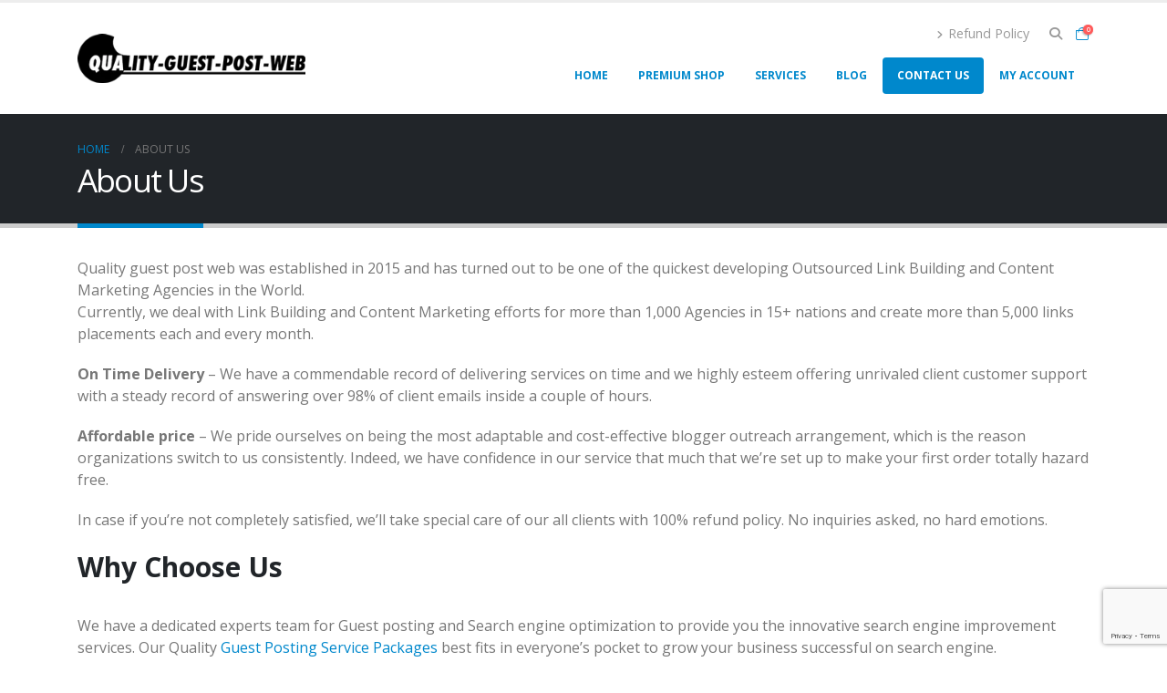

--- FILE ---
content_type: text/html; charset=UTF-8
request_url: https://qualityguestpostweb.com/about-us/
body_size: 29048
content:
	<!DOCTYPE html>
	<html  lang="en-US">
	<head>
		<meta http-equiv="X-UA-Compatible" content="IE=edge" />
		<meta http-equiv="Content-Type" content="text/html; charset=UTF-8" />
		<meta name="viewport" content="width=device-width, initial-scale=1, minimum-scale=1" />

		<link rel="profile" href="https://gmpg.org/xfn/11" />
		<link rel="pingback" href="https://qualityguestpostweb.com/xmlrpc.php" />
		<meta name='robots' content='index, follow, max-image-preview:large, max-snippet:-1, max-video-preview:-1' />
	<style>img:is([sizes="auto" i], [sizes^="auto," i]) { contain-intrinsic-size: 3000px 1500px }</style>
	
	<!-- This site is optimized with the Yoast SEO plugin v21.9.1 - https://yoast.com/wordpress/plugins/seo/ -->
	<title>About us | Quality guest post web</title>
	<meta name="description" content="We at Quality Guest Post Web offer high-quality premium guest posts on top authority DA60-90 high-traffic websites with do-follow links." />
	<link rel="canonical" href="https://snow-jellyfish-761568.hostingersite.com/about-us/" />
	<meta property="og:locale" content="en_US" />
	<meta property="og:type" content="article" />
	<meta property="og:title" content="About us | Quality guest post web" />
	<meta property="og:description" content="We at Quality Guest Post Web offer high-quality premium guest posts on top authority DA60-90 high-traffic websites with do-follow links." />
	<meta property="og:url" content="https://snow-jellyfish-761568.hostingersite.com/about-us/" />
	<meta property="og:site_name" content="Guest Posting Service - Premium Guest Posting services at qualilyguestpostweb" />
	<meta property="article:publisher" content="https://www.facebook.com/qualityguestpost.web.7" />
	<meta property="article:modified_time" content="2024-03-27T08:51:19+00:00" />
	<meta name="twitter:card" content="summary_large_image" />
	<meta name="twitter:site" content="@guestpostweb" />
	<meta name="twitter:label1" content="Est. reading time" />
	<meta name="twitter:data1" content="3 minutes" />
	<script type="application/ld+json" class="yoast-schema-graph">{"@context":"https://schema.org","@graph":[{"@type":"WebPage","@id":"https://snow-jellyfish-761568.hostingersite.com/about-us/","url":"https://snow-jellyfish-761568.hostingersite.com/about-us/","name":"About us | Quality guest post web","isPartOf":{"@id":"https://qualityguestpostweb.com/#website"},"datePublished":"2016-06-13T15:48:45+00:00","dateModified":"2024-03-27T08:51:19+00:00","description":"We at Quality Guest Post Web offer high-quality premium guest posts on top authority DA60-90 high-traffic websites with do-follow links.","breadcrumb":{"@id":"https://snow-jellyfish-761568.hostingersite.com/about-us/#breadcrumb"},"inLanguage":"en-US","potentialAction":[{"@type":"ReadAction","target":["https://snow-jellyfish-761568.hostingersite.com/about-us/"]}]},{"@type":"BreadcrumbList","@id":"https://snow-jellyfish-761568.hostingersite.com/about-us/#breadcrumb","itemListElement":[{"@type":"ListItem","position":1,"name":"Home","item":"https://snow-jellyfish-761568.hostingersite.com/"},{"@type":"ListItem","position":2,"name":"About Us"}]},{"@type":"WebSite","@id":"https://qualityguestpostweb.com/#website","url":"https://qualityguestpostweb.com/","name":"Guest Posting Service - Premium Guest Posting services at qualilyguestpostweb","description":"Quality Guest Post Web, as the best premium guest posting service provider. Improve your website Rankings with Whitehat Links on Real Websites 100% Do-Follow Backlinks.","publisher":{"@id":"https://qualityguestpostweb.com/#organization"},"potentialAction":[{"@type":"SearchAction","target":{"@type":"EntryPoint","urlTemplate":"https://qualityguestpostweb.com/?s={search_term_string}"},"query-input":"required name=search_term_string"}],"inLanguage":"en-US"},{"@type":"Organization","@id":"https://qualityguestpostweb.com/#organization","name":"Guest Posting Service - Premium Guest Posting services at qualilyguestpostweb","url":"https://qualityguestpostweb.com/","logo":{"@type":"ImageObject","inLanguage":"en-US","@id":"https://qualityguestpostweb.com/#/schema/logo/image/","url":"https://snow-jellyfish-761568.hostingersite.com/wp-content/uploads/2022/09/logo.png-new.png","contentUrl":"https://snow-jellyfish-761568.hostingersite.com/wp-content/uploads/2022/09/logo.png-new.png","width":687,"height":134,"caption":"Guest Posting Service - Premium Guest Posting services at qualilyguestpostweb"},"image":{"@id":"https://qualityguestpostweb.com/#/schema/logo/image/"},"sameAs":["https://www.facebook.com/qualityguestpost.web.7","https://twitter.com/guestpostweb","https://www.linkedin.com/in/quality-guest-post-web-28842815b/"]}]}</script>
	<!-- / Yoast SEO plugin. -->


<link rel='dns-prefetch' href='//client.crisp.chat' />
<link rel='dns-prefetch' href='//www.googletagmanager.com' />
<link rel="alternate" type="application/rss+xml" title="Guest Posting Service - Premium Guest Posting services at qualilyguestpostweb &raquo; Comments Feed" href="https://qualityguestpostweb.com/comments/feed/" />
		<link rel="shortcut icon" href="//qualityguestpostweb.com/wp-content/uploads/2021/02/FAV.png" type="image/x-icon" />
				<link rel="apple-touch-icon" href="//qualityguestpostweb.com/wp-content/uploads/2021/02/FAV.png" />
				<link rel="apple-touch-icon" sizes="120x120" href="//qualityguestpostweb.com/wp-content/uploads/2021/02/FAV.png" />
				<link rel="apple-touch-icon" sizes="76x76" href="//qualityguestpostweb.com/wp-content/uploads/2021/02/FAV.png" />
				<link rel="apple-touch-icon" sizes="152x152" href="//qualityguestpostweb.com/wp-content/uploads/2021/02/FAV.png" />
		<script>
window._wpemojiSettings = {"baseUrl":"https:\/\/s.w.org\/images\/core\/emoji\/16.0.1\/72x72\/","ext":".png","svgUrl":"https:\/\/s.w.org\/images\/core\/emoji\/16.0.1\/svg\/","svgExt":".svg","source":{"concatemoji":"https:\/\/qualityguestpostweb.com\/wp-includes\/js\/wp-emoji-release.min.js?ver=6.8.3"}};
/*! This file is auto-generated */
!function(s,n){var o,i,e;function c(e){try{var t={supportTests:e,timestamp:(new Date).valueOf()};sessionStorage.setItem(o,JSON.stringify(t))}catch(e){}}function p(e,t,n){e.clearRect(0,0,e.canvas.width,e.canvas.height),e.fillText(t,0,0);var t=new Uint32Array(e.getImageData(0,0,e.canvas.width,e.canvas.height).data),a=(e.clearRect(0,0,e.canvas.width,e.canvas.height),e.fillText(n,0,0),new Uint32Array(e.getImageData(0,0,e.canvas.width,e.canvas.height).data));return t.every(function(e,t){return e===a[t]})}function u(e,t){e.clearRect(0,0,e.canvas.width,e.canvas.height),e.fillText(t,0,0);for(var n=e.getImageData(16,16,1,1),a=0;a<n.data.length;a++)if(0!==n.data[a])return!1;return!0}function f(e,t,n,a){switch(t){case"flag":return n(e,"\ud83c\udff3\ufe0f\u200d\u26a7\ufe0f","\ud83c\udff3\ufe0f\u200b\u26a7\ufe0f")?!1:!n(e,"\ud83c\udde8\ud83c\uddf6","\ud83c\udde8\u200b\ud83c\uddf6")&&!n(e,"\ud83c\udff4\udb40\udc67\udb40\udc62\udb40\udc65\udb40\udc6e\udb40\udc67\udb40\udc7f","\ud83c\udff4\u200b\udb40\udc67\u200b\udb40\udc62\u200b\udb40\udc65\u200b\udb40\udc6e\u200b\udb40\udc67\u200b\udb40\udc7f");case"emoji":return!a(e,"\ud83e\udedf")}return!1}function g(e,t,n,a){var r="undefined"!=typeof WorkerGlobalScope&&self instanceof WorkerGlobalScope?new OffscreenCanvas(300,150):s.createElement("canvas"),o=r.getContext("2d",{willReadFrequently:!0}),i=(o.textBaseline="top",o.font="600 32px Arial",{});return e.forEach(function(e){i[e]=t(o,e,n,a)}),i}function t(e){var t=s.createElement("script");t.src=e,t.defer=!0,s.head.appendChild(t)}"undefined"!=typeof Promise&&(o="wpEmojiSettingsSupports",i=["flag","emoji"],n.supports={everything:!0,everythingExceptFlag:!0},e=new Promise(function(e){s.addEventListener("DOMContentLoaded",e,{once:!0})}),new Promise(function(t){var n=function(){try{var e=JSON.parse(sessionStorage.getItem(o));if("object"==typeof e&&"number"==typeof e.timestamp&&(new Date).valueOf()<e.timestamp+604800&&"object"==typeof e.supportTests)return e.supportTests}catch(e){}return null}();if(!n){if("undefined"!=typeof Worker&&"undefined"!=typeof OffscreenCanvas&&"undefined"!=typeof URL&&URL.createObjectURL&&"undefined"!=typeof Blob)try{var e="postMessage("+g.toString()+"("+[JSON.stringify(i),f.toString(),p.toString(),u.toString()].join(",")+"));",a=new Blob([e],{type:"text/javascript"}),r=new Worker(URL.createObjectURL(a),{name:"wpTestEmojiSupports"});return void(r.onmessage=function(e){c(n=e.data),r.terminate(),t(n)})}catch(e){}c(n=g(i,f,p,u))}t(n)}).then(function(e){for(var t in e)n.supports[t]=e[t],n.supports.everything=n.supports.everything&&n.supports[t],"flag"!==t&&(n.supports.everythingExceptFlag=n.supports.everythingExceptFlag&&n.supports[t]);n.supports.everythingExceptFlag=n.supports.everythingExceptFlag&&!n.supports.flag,n.DOMReady=!1,n.readyCallback=function(){n.DOMReady=!0}}).then(function(){return e}).then(function(){var e;n.supports.everything||(n.readyCallback(),(e=n.source||{}).concatemoji?t(e.concatemoji):e.wpemoji&&e.twemoji&&(t(e.twemoji),t(e.wpemoji)))}))}((window,document),window._wpemojiSettings);
</script>
<style id='wp-emoji-styles-inline-css'>

	img.wp-smiley, img.emoji {
		display: inline !important;
		border: none !important;
		box-shadow: none !important;
		height: 1em !important;
		width: 1em !important;
		margin: 0 0.07em !important;
		vertical-align: -0.1em !important;
		background: none !important;
		padding: 0 !important;
	}
</style>
<link rel='stylesheet' id='wp-block-library-css' href='https://qualityguestpostweb.com/wp-includes/css/dist/block-library/style.min.css?ver=6.8.3' media='all' />
<style id='wp-block-library-theme-inline-css'>
.wp-block-audio :where(figcaption){color:#555;font-size:13px;text-align:center}.is-dark-theme .wp-block-audio :where(figcaption){color:#ffffffa6}.wp-block-audio{margin:0 0 1em}.wp-block-code{border:1px solid #ccc;border-radius:4px;font-family:Menlo,Consolas,monaco,monospace;padding:.8em 1em}.wp-block-embed :where(figcaption){color:#555;font-size:13px;text-align:center}.is-dark-theme .wp-block-embed :where(figcaption){color:#ffffffa6}.wp-block-embed{margin:0 0 1em}.blocks-gallery-caption{color:#555;font-size:13px;text-align:center}.is-dark-theme .blocks-gallery-caption{color:#ffffffa6}:root :where(.wp-block-image figcaption){color:#555;font-size:13px;text-align:center}.is-dark-theme :root :where(.wp-block-image figcaption){color:#ffffffa6}.wp-block-image{margin:0 0 1em}.wp-block-pullquote{border-bottom:4px solid;border-top:4px solid;color:currentColor;margin-bottom:1.75em}.wp-block-pullquote cite,.wp-block-pullquote footer,.wp-block-pullquote__citation{color:currentColor;font-size:.8125em;font-style:normal;text-transform:uppercase}.wp-block-quote{border-left:.25em solid;margin:0 0 1.75em;padding-left:1em}.wp-block-quote cite,.wp-block-quote footer{color:currentColor;font-size:.8125em;font-style:normal;position:relative}.wp-block-quote:where(.has-text-align-right){border-left:none;border-right:.25em solid;padding-left:0;padding-right:1em}.wp-block-quote:where(.has-text-align-center){border:none;padding-left:0}.wp-block-quote.is-large,.wp-block-quote.is-style-large,.wp-block-quote:where(.is-style-plain){border:none}.wp-block-search .wp-block-search__label{font-weight:700}.wp-block-search__button{border:1px solid #ccc;padding:.375em .625em}:where(.wp-block-group.has-background){padding:1.25em 2.375em}.wp-block-separator.has-css-opacity{opacity:.4}.wp-block-separator{border:none;border-bottom:2px solid;margin-left:auto;margin-right:auto}.wp-block-separator.has-alpha-channel-opacity{opacity:1}.wp-block-separator:not(.is-style-wide):not(.is-style-dots){width:100px}.wp-block-separator.has-background:not(.is-style-dots){border-bottom:none;height:1px}.wp-block-separator.has-background:not(.is-style-wide):not(.is-style-dots){height:2px}.wp-block-table{margin:0 0 1em}.wp-block-table td,.wp-block-table th{word-break:normal}.wp-block-table :where(figcaption){color:#555;font-size:13px;text-align:center}.is-dark-theme .wp-block-table :where(figcaption){color:#ffffffa6}.wp-block-video :where(figcaption){color:#555;font-size:13px;text-align:center}.is-dark-theme .wp-block-video :where(figcaption){color:#ffffffa6}.wp-block-video{margin:0 0 1em}:root :where(.wp-block-template-part.has-background){margin-bottom:0;margin-top:0;padding:1.25em 2.375em}
</style>
<style id='classic-theme-styles-inline-css'>
/*! This file is auto-generated */
.wp-block-button__link{color:#fff;background-color:#32373c;border-radius:9999px;box-shadow:none;text-decoration:none;padding:calc(.667em + 2px) calc(1.333em + 2px);font-size:1.125em}.wp-block-file__button{background:#32373c;color:#fff;text-decoration:none}
</style>
<style id='global-styles-inline-css'>
:root{--wp--preset--aspect-ratio--square: 1;--wp--preset--aspect-ratio--4-3: 4/3;--wp--preset--aspect-ratio--3-4: 3/4;--wp--preset--aspect-ratio--3-2: 3/2;--wp--preset--aspect-ratio--2-3: 2/3;--wp--preset--aspect-ratio--16-9: 16/9;--wp--preset--aspect-ratio--9-16: 9/16;--wp--preset--color--black: #000000;--wp--preset--color--cyan-bluish-gray: #abb8c3;--wp--preset--color--white: #ffffff;--wp--preset--color--pale-pink: #f78da7;--wp--preset--color--vivid-red: #cf2e2e;--wp--preset--color--luminous-vivid-orange: #ff6900;--wp--preset--color--luminous-vivid-amber: #fcb900;--wp--preset--color--light-green-cyan: #7bdcb5;--wp--preset--color--vivid-green-cyan: #00d084;--wp--preset--color--pale-cyan-blue: #8ed1fc;--wp--preset--color--vivid-cyan-blue: #0693e3;--wp--preset--color--vivid-purple: #9b51e0;--wp--preset--color--primary: #0088cc;--wp--preset--color--secondary: #e36159;--wp--preset--color--tertiary: #2baab1;--wp--preset--color--quaternary: #383f48;--wp--preset--color--dark: #212529;--wp--preset--color--light: #ffffff;--wp--preset--gradient--vivid-cyan-blue-to-vivid-purple: linear-gradient(135deg,rgba(6,147,227,1) 0%,rgb(155,81,224) 100%);--wp--preset--gradient--light-green-cyan-to-vivid-green-cyan: linear-gradient(135deg,rgb(122,220,180) 0%,rgb(0,208,130) 100%);--wp--preset--gradient--luminous-vivid-amber-to-luminous-vivid-orange: linear-gradient(135deg,rgba(252,185,0,1) 0%,rgba(255,105,0,1) 100%);--wp--preset--gradient--luminous-vivid-orange-to-vivid-red: linear-gradient(135deg,rgba(255,105,0,1) 0%,rgb(207,46,46) 100%);--wp--preset--gradient--very-light-gray-to-cyan-bluish-gray: linear-gradient(135deg,rgb(238,238,238) 0%,rgb(169,184,195) 100%);--wp--preset--gradient--cool-to-warm-spectrum: linear-gradient(135deg,rgb(74,234,220) 0%,rgb(151,120,209) 20%,rgb(207,42,186) 40%,rgb(238,44,130) 60%,rgb(251,105,98) 80%,rgb(254,248,76) 100%);--wp--preset--gradient--blush-light-purple: linear-gradient(135deg,rgb(255,206,236) 0%,rgb(152,150,240) 100%);--wp--preset--gradient--blush-bordeaux: linear-gradient(135deg,rgb(254,205,165) 0%,rgb(254,45,45) 50%,rgb(107,0,62) 100%);--wp--preset--gradient--luminous-dusk: linear-gradient(135deg,rgb(255,203,112) 0%,rgb(199,81,192) 50%,rgb(65,88,208) 100%);--wp--preset--gradient--pale-ocean: linear-gradient(135deg,rgb(255,245,203) 0%,rgb(182,227,212) 50%,rgb(51,167,181) 100%);--wp--preset--gradient--electric-grass: linear-gradient(135deg,rgb(202,248,128) 0%,rgb(113,206,126) 100%);--wp--preset--gradient--midnight: linear-gradient(135deg,rgb(2,3,129) 0%,rgb(40,116,252) 100%);--wp--preset--font-size--small: 13px;--wp--preset--font-size--medium: 20px;--wp--preset--font-size--large: 36px;--wp--preset--font-size--x-large: 42px;--wp--preset--spacing--20: 0.44rem;--wp--preset--spacing--30: 0.67rem;--wp--preset--spacing--40: 1rem;--wp--preset--spacing--50: 1.5rem;--wp--preset--spacing--60: 2.25rem;--wp--preset--spacing--70: 3.38rem;--wp--preset--spacing--80: 5.06rem;--wp--preset--shadow--natural: 6px 6px 9px rgba(0, 0, 0, 0.2);--wp--preset--shadow--deep: 12px 12px 50px rgba(0, 0, 0, 0.4);--wp--preset--shadow--sharp: 6px 6px 0px rgba(0, 0, 0, 0.2);--wp--preset--shadow--outlined: 6px 6px 0px -3px rgba(255, 255, 255, 1), 6px 6px rgba(0, 0, 0, 1);--wp--preset--shadow--crisp: 6px 6px 0px rgba(0, 0, 0, 1);}:where(.is-layout-flex){gap: 0.5em;}:where(.is-layout-grid){gap: 0.5em;}body .is-layout-flex{display: flex;}.is-layout-flex{flex-wrap: wrap;align-items: center;}.is-layout-flex > :is(*, div){margin: 0;}body .is-layout-grid{display: grid;}.is-layout-grid > :is(*, div){margin: 0;}:where(.wp-block-columns.is-layout-flex){gap: 2em;}:where(.wp-block-columns.is-layout-grid){gap: 2em;}:where(.wp-block-post-template.is-layout-flex){gap: 1.25em;}:where(.wp-block-post-template.is-layout-grid){gap: 1.25em;}.has-black-color{color: var(--wp--preset--color--black) !important;}.has-cyan-bluish-gray-color{color: var(--wp--preset--color--cyan-bluish-gray) !important;}.has-white-color{color: var(--wp--preset--color--white) !important;}.has-pale-pink-color{color: var(--wp--preset--color--pale-pink) !important;}.has-vivid-red-color{color: var(--wp--preset--color--vivid-red) !important;}.has-luminous-vivid-orange-color{color: var(--wp--preset--color--luminous-vivid-orange) !important;}.has-luminous-vivid-amber-color{color: var(--wp--preset--color--luminous-vivid-amber) !important;}.has-light-green-cyan-color{color: var(--wp--preset--color--light-green-cyan) !important;}.has-vivid-green-cyan-color{color: var(--wp--preset--color--vivid-green-cyan) !important;}.has-pale-cyan-blue-color{color: var(--wp--preset--color--pale-cyan-blue) !important;}.has-vivid-cyan-blue-color{color: var(--wp--preset--color--vivid-cyan-blue) !important;}.has-vivid-purple-color{color: var(--wp--preset--color--vivid-purple) !important;}.has-black-background-color{background-color: var(--wp--preset--color--black) !important;}.has-cyan-bluish-gray-background-color{background-color: var(--wp--preset--color--cyan-bluish-gray) !important;}.has-white-background-color{background-color: var(--wp--preset--color--white) !important;}.has-pale-pink-background-color{background-color: var(--wp--preset--color--pale-pink) !important;}.has-vivid-red-background-color{background-color: var(--wp--preset--color--vivid-red) !important;}.has-luminous-vivid-orange-background-color{background-color: var(--wp--preset--color--luminous-vivid-orange) !important;}.has-luminous-vivid-amber-background-color{background-color: var(--wp--preset--color--luminous-vivid-amber) !important;}.has-light-green-cyan-background-color{background-color: var(--wp--preset--color--light-green-cyan) !important;}.has-vivid-green-cyan-background-color{background-color: var(--wp--preset--color--vivid-green-cyan) !important;}.has-pale-cyan-blue-background-color{background-color: var(--wp--preset--color--pale-cyan-blue) !important;}.has-vivid-cyan-blue-background-color{background-color: var(--wp--preset--color--vivid-cyan-blue) !important;}.has-vivid-purple-background-color{background-color: var(--wp--preset--color--vivid-purple) !important;}.has-black-border-color{border-color: var(--wp--preset--color--black) !important;}.has-cyan-bluish-gray-border-color{border-color: var(--wp--preset--color--cyan-bluish-gray) !important;}.has-white-border-color{border-color: var(--wp--preset--color--white) !important;}.has-pale-pink-border-color{border-color: var(--wp--preset--color--pale-pink) !important;}.has-vivid-red-border-color{border-color: var(--wp--preset--color--vivid-red) !important;}.has-luminous-vivid-orange-border-color{border-color: var(--wp--preset--color--luminous-vivid-orange) !important;}.has-luminous-vivid-amber-border-color{border-color: var(--wp--preset--color--luminous-vivid-amber) !important;}.has-light-green-cyan-border-color{border-color: var(--wp--preset--color--light-green-cyan) !important;}.has-vivid-green-cyan-border-color{border-color: var(--wp--preset--color--vivid-green-cyan) !important;}.has-pale-cyan-blue-border-color{border-color: var(--wp--preset--color--pale-cyan-blue) !important;}.has-vivid-cyan-blue-border-color{border-color: var(--wp--preset--color--vivid-cyan-blue) !important;}.has-vivid-purple-border-color{border-color: var(--wp--preset--color--vivid-purple) !important;}.has-vivid-cyan-blue-to-vivid-purple-gradient-background{background: var(--wp--preset--gradient--vivid-cyan-blue-to-vivid-purple) !important;}.has-light-green-cyan-to-vivid-green-cyan-gradient-background{background: var(--wp--preset--gradient--light-green-cyan-to-vivid-green-cyan) !important;}.has-luminous-vivid-amber-to-luminous-vivid-orange-gradient-background{background: var(--wp--preset--gradient--luminous-vivid-amber-to-luminous-vivid-orange) !important;}.has-luminous-vivid-orange-to-vivid-red-gradient-background{background: var(--wp--preset--gradient--luminous-vivid-orange-to-vivid-red) !important;}.has-very-light-gray-to-cyan-bluish-gray-gradient-background{background: var(--wp--preset--gradient--very-light-gray-to-cyan-bluish-gray) !important;}.has-cool-to-warm-spectrum-gradient-background{background: var(--wp--preset--gradient--cool-to-warm-spectrum) !important;}.has-blush-light-purple-gradient-background{background: var(--wp--preset--gradient--blush-light-purple) !important;}.has-blush-bordeaux-gradient-background{background: var(--wp--preset--gradient--blush-bordeaux) !important;}.has-luminous-dusk-gradient-background{background: var(--wp--preset--gradient--luminous-dusk) !important;}.has-pale-ocean-gradient-background{background: var(--wp--preset--gradient--pale-ocean) !important;}.has-electric-grass-gradient-background{background: var(--wp--preset--gradient--electric-grass) !important;}.has-midnight-gradient-background{background: var(--wp--preset--gradient--midnight) !important;}.has-small-font-size{font-size: var(--wp--preset--font-size--small) !important;}.has-medium-font-size{font-size: var(--wp--preset--font-size--medium) !important;}.has-large-font-size{font-size: var(--wp--preset--font-size--large) !important;}.has-x-large-font-size{font-size: var(--wp--preset--font-size--x-large) !important;}
:where(.wp-block-post-template.is-layout-flex){gap: 1.25em;}:where(.wp-block-post-template.is-layout-grid){gap: 1.25em;}
:where(.wp-block-columns.is-layout-flex){gap: 2em;}:where(.wp-block-columns.is-layout-grid){gap: 2em;}
:root :where(.wp-block-pullquote){font-size: 1.5em;line-height: 1.6;}
</style>
<link rel='stylesheet' id='contact-form-7-css' href='https://qualityguestpostweb.com/wp-content/plugins/contact-form-7/includes/css/styles.css?ver=5.8.6' media='all' />
<link rel='stylesheet' id='rs-plugin-settings-css' href='https://qualityguestpostweb.com/wp-content/plugins/revslider/public/assets/css/rs6.css?ver=6.1.5' media='all' />
<style id='rs-plugin-settings-inline-css'>
#rs-demo-id {}
.tparrows:before{color:#0088cc;text-shadow:0 0 3px #fff;}.revslider-initialised .tp-loader{z-index:18;}
</style>
<style id='woocommerce-inline-inline-css'>
.woocommerce form .form-row .required { visibility: visible; }
</style>
<link rel='stylesheet' id='porto-css-vars-css' href='https://qualityguestpostweb.com/wp-content/uploads/porto_styles/theme_css_vars.css?ver=7.0.3' media='all' />
<link rel='stylesheet' id='js_composer_front-css' href='https://qualityguestpostweb.com/wp-content/plugins/js_composer/assets/css/js_composer.min.css?ver=7.4' media='all' />
<link rel='stylesheet' id='bootstrap-css' href='https://qualityguestpostweb.com/wp-content/uploads/porto_styles/bootstrap.css?ver=7.0.3' media='all' />
<link rel='stylesheet' id='porto-plugins-css' href='https://qualityguestpostweb.com/wp-content/themes/porto_newww/css/plugins.css?ver=7.0.3' media='all' />
<link rel='stylesheet' id='porto-theme-css' href='https://qualityguestpostweb.com/wp-content/themes/porto_newww/css/theme.css?ver=7.0.3' media='all' />
<link rel='stylesheet' id='porto-theme-portfolio-css' href='https://qualityguestpostweb.com/wp-content/themes/porto_newww/css/theme_portfolio.css?ver=7.0.3' media='all' />
<link rel='stylesheet' id='porto-theme-member-css' href='https://qualityguestpostweb.com/wp-content/themes/porto_newww/css/theme_member.css?ver=7.0.3' media='all' />
<link rel='stylesheet' id='porto-theme-event-css' href='https://qualityguestpostweb.com/wp-content/themes/porto_newww/css/theme_event.css?ver=7.0.3' media='all' />
<link rel='stylesheet' id='porto-shortcodes-css' href='https://qualityguestpostweb.com/wp-content/uploads/porto_styles/shortcodes.css?ver=7.0.3' media='all' />
<link rel='stylesheet' id='porto-theme-shop-css' href='https://qualityguestpostweb.com/wp-content/themes/porto_newww/css/theme_shop.css?ver=7.0.3' media='all' />
<link rel='stylesheet' id='porto-theme-wpb-css' href='https://qualityguestpostweb.com/wp-content/themes/porto_newww/css/theme_wpb.css?ver=7.0.3' media='all' />
<link rel='stylesheet' id='porto-theme-radius-css' href='https://qualityguestpostweb.com/wp-content/themes/porto_newww/css/theme_radius.css?ver=7.0.3' media='all' />
<link rel='stylesheet' id='porto-dynamic-style-css' href='https://qualityguestpostweb.com/wp-content/uploads/porto_styles/dynamic_style.css?ver=7.0.3' media='all' />
<link rel='stylesheet' id='porto-type-builder-css' href='https://qualityguestpostweb.com/wp-content/plugins/porto-functionality/builders/assets/type-builder.css?ver=3.0.3' media='all' />
<link rel='stylesheet' id='porto-account-login-style-css' href='https://qualityguestpostweb.com/wp-content/themes/porto_newww/css/theme/shop/login-style/account-login.css?ver=7.0.3' media='all' />
<link rel='stylesheet' id='porto-style-css' href='https://qualityguestpostweb.com/wp-content/themes/porto_newww/style.css?ver=7.0.3' media='all' />
<style id='porto-style-inline-css'>
.wpb_custom_e7ff2f73e399f108e428c717da9bcc45 .owl-item:not(.active){opacity: 0.5}.wpb_custom_e7ff2f73e399f108e428c717da9bcc45{--porto-el-spacing: 10px;}
.side-header-narrow-bar-logo{max-width:170px}#header,.sticky-header .header-main.sticky{border-top:3px solid #ededed}@media (min-width:992px){}.page-top .page-title-wrap{line-height:0}.page-top .page-title:not(.b-none):after{content:'';position:absolute;width:100%;left:0;border-bottom:5px solid var(--porto-primary-color);bottom:-32px}body.single-product .page-top .breadcrumbs-wrap{padding-right:55px}@media (min-width:1500px){.left-sidebar.col-lg-3,.right-sidebar.col-lg-3{width:20%}.main-content.col-lg-9{width:80%}.main-content.col-lg-6{width:60%}}#login-form-popup{max-width:480px}
</style>
<script src="https://qualityguestpostweb.com/wp-includes/js/jquery/jquery.min.js?ver=3.7.1" id="jquery-core-js"></script>
<script src="https://qualityguestpostweb.com/wp-includes/js/jquery/jquery-migrate.min.js?ver=3.4.1" id="jquery-migrate-js"></script>
<script src="https://qualityguestpostweb.com/wp-content/plugins/woocommerce/assets/js/jquery-blockui/jquery.blockUI.min.js?ver=2.7.0-wc.8.5.2" id="jquery-blockui-js" data-wp-strategy="defer"></script>
<script id="wc-add-to-cart-js-extra">
var wc_add_to_cart_params = {"ajax_url":"\/wp-admin\/admin-ajax.php","wc_ajax_url":"\/?wc-ajax=%%endpoint%%","i18n_view_cart":"View cart","cart_url":"https:\/\/qualityguestpostweb.com\/cart\/","is_cart":"","cart_redirect_after_add":"no"};
</script>
<script src="https://qualityguestpostweb.com/wp-content/plugins/woocommerce/assets/js/frontend/add-to-cart.min.js?ver=8.5.2" id="wc-add-to-cart-js" data-wp-strategy="defer"></script>
<script src="https://qualityguestpostweb.com/wp-content/plugins/woocommerce/assets/js/js-cookie/js.cookie.min.js?ver=2.1.4-wc.8.5.2" id="js-cookie-js" defer data-wp-strategy="defer"></script>
<script id="woocommerce-js-extra">
var woocommerce_params = {"ajax_url":"\/wp-admin\/admin-ajax.php","wc_ajax_url":"\/?wc-ajax=%%endpoint%%"};
</script>
<script src="https://qualityguestpostweb.com/wp-content/plugins/woocommerce/assets/js/frontend/woocommerce.min.js?ver=8.5.2" id="woocommerce-js" defer data-wp-strategy="defer"></script>
<script src="https://qualityguestpostweb.com/wp-content/plugins/js_composer/assets/js/vendors/woocommerce-add-to-cart.js?ver=7.4" id="vc_woocommerce-add-to-cart-js-js"></script>
<script id="wc-cart-fragments-js-extra">
var wc_cart_fragments_params = {"ajax_url":"\/wp-admin\/admin-ajax.php","wc_ajax_url":"\/?wc-ajax=%%endpoint%%","cart_hash_key":"wc_cart_hash_63e304e23bf3218f15c2bc87d3306f9b","fragment_name":"wc_fragments_63e304e23bf3218f15c2bc87d3306f9b","request_timeout":"15000"};
</script>
<script src="https://qualityguestpostweb.com/wp-content/plugins/woocommerce/assets/js/frontend/cart-fragments.min.js?ver=8.5.2" id="wc-cart-fragments-js" defer data-wp-strategy="defer"></script>

<!-- Google Analytics snippet added by Site Kit -->
<script src="https://www.googletagmanager.com/gtag/js?id=GT-NMLFTQT" id="google_gtagjs-js" async></script>
<script id="google_gtagjs-js-after">
window.dataLayer = window.dataLayer || [];function gtag(){dataLayer.push(arguments);}
gtag('set', 'linker', {"domains":["qualityguestpostweb.com"]} );
gtag("js", new Date());
gtag("set", "developer_id.dZTNiMT", true);
gtag("config", "GT-NMLFTQT");
</script>

<!-- End Google Analytics snippet added by Site Kit -->
<script></script><link rel="https://api.w.org/" href="https://qualityguestpostweb.com/wp-json/" /><link rel="alternate" title="JSON" type="application/json" href="https://qualityguestpostweb.com/wp-json/wp/v2/pages/55" /><link rel="EditURI" type="application/rsd+xml" title="RSD" href="https://qualityguestpostweb.com/xmlrpc.php?rsd" />
<meta name="generator" content="WordPress 6.8.3" />
<meta name="generator" content="WooCommerce 8.5.2" />
<link rel='shortlink' href='https://qualityguestpostweb.com/?p=55' />
<link rel="alternate" title="oEmbed (JSON)" type="application/json+oembed" href="https://qualityguestpostweb.com/wp-json/oembed/1.0/embed?url=https%3A%2F%2Fqualityguestpostweb.com%2Fabout-us%2F" />
<link rel="alternate" title="oEmbed (XML)" type="text/xml+oembed" href="https://qualityguestpostweb.com/wp-json/oembed/1.0/embed?url=https%3A%2F%2Fqualityguestpostweb.com%2Fabout-us%2F&#038;format=xml" />
<meta name="generator" content="Site Kit by Google 1.119.0" />		<script type="text/javascript">
		WebFontConfig = {
			google: { families: [ 'Open+Sans:400,500,600,700,800','Shadows+Into+Light:400,700','Playfair+Display:400,700' ] }
		};
		(function(d) {
			var wf = d.createElement('script'), s = d.scripts[d.scripts.length - 1];
			wf.src = 'https://qualityguestpostweb.com/wp-content/themes/porto_newww/js/libs/webfont.js';
			wf.async = true;
			s.parentNode.insertBefore(wf, s);
		})(document);</script>
			<noscript><style>.woocommerce-product-gallery{ opacity: 1 !important; }</style></noscript>
	<meta name="generator" content="Powered by WPBakery Page Builder - drag and drop page builder for WordPress."/>
<meta name="generator" content="Powered by Slider Revolution 6.1.5 - responsive, Mobile-Friendly Slider Plugin for WordPress with comfortable drag and drop interface." />
<script type="text/javascript">function setREVStartSize(t){try{var h,e=document.getElementById(t.c).parentNode.offsetWidth;if(e=0===e||isNaN(e)?window.innerWidth:e,t.tabw=void 0===t.tabw?0:parseInt(t.tabw),t.thumbw=void 0===t.thumbw?0:parseInt(t.thumbw),t.tabh=void 0===t.tabh?0:parseInt(t.tabh),t.thumbh=void 0===t.thumbh?0:parseInt(t.thumbh),t.tabhide=void 0===t.tabhide?0:parseInt(t.tabhide),t.thumbhide=void 0===t.thumbhide?0:parseInt(t.thumbhide),t.mh=void 0===t.mh||""==t.mh||"auto"===t.mh?0:parseInt(t.mh,0),"fullscreen"===t.layout||"fullscreen"===t.l)h=Math.max(t.mh,window.innerHeight);else{for(var i in t.gw=Array.isArray(t.gw)?t.gw:[t.gw],t.rl)void 0!==t.gw[i]&&0!==t.gw[i]||(t.gw[i]=t.gw[i-1]);for(var i in t.gh=void 0===t.el||""===t.el||Array.isArray(t.el)&&0==t.el.length?t.gh:t.el,t.gh=Array.isArray(t.gh)?t.gh:[t.gh],t.rl)void 0!==t.gh[i]&&0!==t.gh[i]||(t.gh[i]=t.gh[i-1]);var r,a=new Array(t.rl.length),n=0;for(var i in t.tabw=t.tabhide>=e?0:t.tabw,t.thumbw=t.thumbhide>=e?0:t.thumbw,t.tabh=t.tabhide>=e?0:t.tabh,t.thumbh=t.thumbhide>=e?0:t.thumbh,t.rl)a[i]=t.rl[i]<window.innerWidth?0:t.rl[i];for(var i in r=a[0],a)r>a[i]&&0<a[i]&&(r=a[i],n=i);var d=e>t.gw[n]+t.tabw+t.thumbw?1:(e-(t.tabw+t.thumbw))/t.gw[n];h=t.gh[n]*d+(t.tabh+t.thumbh)}void 0===window.rs_init_css&&(window.rs_init_css=document.head.appendChild(document.createElement("style"))),document.getElementById(t.c).height=h,window.rs_init_css.innerHTML+="#"+t.c+"_wrapper { height: "+h+"px }"}catch(t){console.log("Failure at Presize of Slider:"+t)}};</script>
		<style id="wp-custom-css">
			/* Css for slider banner*/
/*  rs-sbg {
    filter: brightness(50%) !important;
}
 */
/* CSS for CTA */
.sg-cta a.vc_btn3, .add_to_cart_button {
    color: #ffffff !important;
    background-color: #0088cc !important;
    border-color: #0088cc #0088cc #006699 !important;
    text-decoration: none;
    padding: 12px 24px;
    font-size: 12px;
    text-transform: uppercase;
    cursor: pointer;
    border-radius: 3px;
}
.sg-cta a.vc_btn3:hover, .add_to_cart_button:hover {
	background: #00A0F0 !important;
}

/* Footer CSS */
.footer-1 .porto-sicon-box {
    display: flex;
    flex-wrap: nowrap !important;
}

@media(min-width:900px){
.footer-1 .col-lg-3:nth-child(2), .footer-1 .col-lg-3:nth-child(3) {
    width: 23%;
    max-width: 23%;
}
.footer-1 .col-lg-3:nth-child(4) {
    max-width: 29%;
    flex: 0 0 29%;
}
}

/* Css for Shop page */
h3.woocommerce-loop-product__title {
    font-weight: 700 !important;
    color: #444444 !important;
}
.product-image img {
    height: 250px;
    object-fit: contain;
}
@media(max-width:480px){
	.product-image img {
    height: 150px;
    object-fit: contain;
}
}


/* CSS for link building page */
.sg-lb-1 {
    align-items: center;
}
.page-id-67 .main-content {
    padding-top: 0px;
}
.sg-lb-steps .wpb_text_column.wpb_content_element {
    box-shadow: 0px 1px 10px #0088CC;
    border-radius: 10px;
    padding: 15px;
    margin-bottom: 0px;
    height: 175px;
}

.sg-lb-s .porto-sicon-box {
    background: aliceblue;
    height: 257px;
    padding: 20px;
    border-radius: 10px;
    display: flex;
    align-content: flex-start;
}
.sg-text-white p, .sg-text-white h4 {
    color: #fff;
}

/* CSS for CWS page */
.page-id-37391 .main-content {
    padding-top: 0px;
}
.sg-cw-steps .wpb_text_column.wpb_content_element {
    height: 260px;
    margin-bottom: 30px;
}
.sg-lb-steps .wpb_text_column.wpb_content_element:hover {
    background: #EF443B;
    color: white;
}
.sg-lb-steps .wpb_text_column.wpb_content_element:hover h3, .sg-lb-steps .wpb_text_column.wpb_content_element:hover h4, .sg-lb-steps .wpb_text_column.wpb_content_element:hover h6{
    color: white;
}
.sg-cw-2 .porto-sicon-box {
    box-shadow: 0px 1px 7px #ccc;
    border-radius: 10px;
    padding: 10px;
    color: white;
}
.sg-cw-2 .porto-sicon-box h3 {
    color: white;
}
.sg-cw-3 .col-md-6:hover {
    background: #EF443B;
    color: white;
}

/* CSS for PRW page */
.sg-prd-1 .porto-sicon-box {
    height: 200px;
    align-content: flex-start;
}
.page-id-37426 .main-content {
    padding-bottom: 0px;
}

/* USA UK PR page */
.sg-news-logo {
	padding-top:15px;
	border-radius: 10px !important;
    border-width: 0px !important;
    box-shadow: 4.071068px 4.071068px 20px #33333354!important;
    border-right-width: 0px !important;
    border-bottom-width: 0px !important;
    margin: 10px auto;
    max-width: 23.5%;
}

.sg-news-logo .wpb_single_image.wpb_content_element.vc_align_center {
    margin-bottom: 0px;
}
.sg-visit {
    border: 1px solid;
    display: flex;
    width: 90%;
    margin: auto;
}
h1.vc_custom_heading.sg-page-head {
    width: 91.75%;
    margin: auto;
}
.sg-tools-logos .vc_item {
    display: flex;
    align-content: center;
    flex-wrap: wrap;
    align-items: center;
}
.sg-seo1-buttons {
    gap: 30px;
}
.sg-seo1 p {
    font-size: 16px;
}
.sg-seo1 h5.subhead {
    font-size: 18px;
    line-height: 26px;
}
.sg-seo1 h1 {
    font-size: 26px;
    font-weight: 700;
    font-family: Playfair Display, sans-serif, serif, monospace;
}
.sg-seo1 .vc_btn3-color-primary.btn {
    background: transparent;
    border: 1px solid;
}
.sg-seo1 .vc_btn3-color-primary.btn:hover {
    background: #0088CC;
    border: none;
}
.woocommerce form .form-row .required {
    visibility: hidden;
}
.product_cat-packages {
    display: none;
}
.footer .vc_column_container.col-md-4 {
    width: 12%;
}
#header.sticky-header .logo {
    min-width: 100%;
}

@media (max-width:480px){
	.sg-news-logo {
    max-width: 95.5%;
}
	.sg-lb-steps .wpb_text_column.wpb_content_element {
    margin-bottom: 25px;
}
	#nav-panel .accordion-menu li.menu-item.active > a {
    background-color: #0088cc !important;
}
	
}
		</style>
		<noscript><style> .wpb_animate_when_almost_visible { opacity: 1; }</style></noscript>	</head>
	<body class="wp-singular page-template-default page page-id-55 wp-embed-responsive wp-theme-porto_newww theme-porto_newww woocommerce-no-js porto-rounded porto-breadcrumbs-bb login-popup full blog-1 wpb-js-composer js-comp-ver-7.4 vc_responsive">
	
	<div class="page-wrapper"><!-- page wrapper -->
		
											<!-- header wrapper -->
				<div class="header-wrapper">
										<header id="header" class="header-corporate header-10">
	
	<div class="header-main header-body" style="top: 0px;">
		<div class="header-container container">
			<div class="header-left">
				
	<div class="logo">
	<a href="https://qualityguestpostweb.com/" title="Guest Posting Service &#8211; Premium Guest Posting services at qualilyguestpostweb - Quality Guest Post Web, as the best premium guest posting service provider. Improve your website Rankings with Whitehat Links on Real Websites 100% Do-Follow Backlinks."  rel="home">
		<img class="img-responsive standard-logo retina-logo" width="300" height="65" src="//qualityguestpostweb.com/wp-content/uploads/2021/02/logo-h.png" alt="Guest Posting Service &#8211; Premium Guest Posting services at qualilyguestpostweb" />	</a>
	</div>
				</div>

			<div class="header-right">
				<div class="header-right-top">
					<div class="header-contact"><ul class="nav nav-pills nav-top">
	<li class="d-none d-sm-block">
		<a href="https://qualityguestpostweb.com/refund-policy/" target="_blank"><i class="fas fa-angle-right"></i>Refund Policy</a> 
	</li>
	 
</ul>
</div><div class="searchform-popup search-popup simple-search-layout"><a  class="search-toggle" aria-label="Search Toggle" href="#"><i class="porto-icon-magnifier"></i><span class="search-text">Search</span></a>	<form action="https://qualityguestpostweb.com/" method="get"
		class="searchform search-layout-simple">
		<div class="searchform-fields">
			<span class="text"><input name="s" type="text" value="" placeholder="Search&hellip;" autocomplete="off" /></span>
						<span class="button-wrap">
				<button class="btn btn-special" title="Search" type="submit">
					<i class="porto-icon-magnifier"></i>
				</button>
									
			</span>
		</div>
				<div class="live-search-list"></div>
			</form>
	</div>		<div id="mini-cart" class="mini-cart simple">
			<div class="cart-head">
			<span class="cart-icon"><i class="minicart-icon porto-icon-cart-thick"></i><span class="cart-items"><i class="fas fa-spinner fa-pulse"></i></span></span><span class="cart-items-text"><i class="fas fa-spinner fa-pulse"></i></span>			</div>
			<div class="cart-popup widget_shopping_cart">
				<div class="widget_shopping_cart_content">
									<div class="cart-loading"></div>
								</div>
			</div>
				</div>
						</div>
				<div class="header-right-bottom">
					<div id="main-menu">
						<ul id="menu-default-mainu" class="main-menu mega-menu"><li id="nav-menu-item-37498" class="menu-item menu-item-type-post_type menu-item-object-page menu-item-home narrow"><a href="https://qualityguestpostweb.com/">Home</a></li>
<li id="nav-menu-item-37249" class="menu-item menu-item-type-post_type menu-item-object-page narrow"><a href="https://qualityguestpostweb.com/shop/">Premium Shop</a></li>
<li id="nav-menu-item-37239" class="menu-item menu-item-type-custom menu-item-object-custom menu-item-has-children has-sub narrow"><a href="#">Services</a>
<div class="popup"><div class="inner" style=""><ul class="sub-menu porto-narrow-sub-menu">
	<li id="nav-menu-item-37457" class="menu-item menu-item-type-post_type menu-item-object-page" data-cols="1"><a href="https://qualityguestpostweb.com/link-building/">Link Building</a></li>
	<li id="nav-menu-item-37456" class="menu-item menu-item-type-post_type menu-item-object-page" data-cols="1"><a href="https://qualityguestpostweb.com/content-writing/">Content Writing Services</a></li>
	<li id="nav-menu-item-37458" class="menu-item menu-item-type-post_type menu-item-object-page" data-cols="1"><a href="https://qualityguestpostweb.com/pr-distribution/">PR Distribution</a></li>
	<li id="nav-menu-item-37455" class="menu-item menu-item-type-post_type menu-item-object-page" data-cols="1"><a href="https://qualityguestpostweb.com/web-design/">Web Design</a></li>
	<li id="nav-menu-item-39317" class="menu-item menu-item-type-post_type menu-item-object-page" data-cols="1"><a href="https://qualityguestpostweb.com/india-press-distribution/">TOP INDIAN NEWS PUBLICATION AND DISTRIBUTION</a></li>
	<li id="nav-menu-item-39318" class="menu-item menu-item-type-post_type menu-item-object-page" data-cols="1"><a href="https://qualityguestpostweb.com/usa-uk-guest-post-media-distribution/">USA, UK GUEST POST MEDIA DISTRIBUTION</a></li>
	<li id="nav-menu-item-39449" class="menu-item menu-item-type-post_type menu-item-object-page" data-cols="1"><a href="https://qualityguestpostweb.com/seo-packages/">SEO Packages</a></li>
</ul></div></div>
</li>
<li id="nav-menu-item-37259" class="menu-item menu-item-type-post_type menu-item-object-page narrow"><a href="https://qualityguestpostweb.com/blog/">Blog</a></li>
<li id="nav-menu-item-37250" class="menu-item menu-item-type-post_type menu-item-object-page current-menu-ancestor current-menu-parent current_page_parent current_page_ancestor menu-item-has-children active has-sub narrow"><a href="https://qualityguestpostweb.com/contact-us/" class=" current">Contact Us</a>
<div class="popup"><div class="inner" style=""><ul class="sub-menu porto-narrow-sub-menu">
	<li id="nav-menu-item-37271" class="menu-item menu-item-type-post_type menu-item-object-page current-menu-item page_item page-item-55 current_page_item active" data-cols="1"><a href="https://qualityguestpostweb.com/about-us/">About Us</a></li>
</ul></div></div>
</li>
<li id="nav-menu-item-37247" class="menu-item menu-item-type-post_type menu-item-object-page narrow"><a href="https://qualityguestpostweb.com/my-account/">My Account</a></li>
</ul>					</div>
					<a class="mobile-toggle" href="#" aria-label="Mobile Menu"><i class="fas fa-bars"></i></a>
				</div>

				
			</div>
		</div>

		
<div id="nav-panel">
	<div class="container">
		<div class="mobile-nav-wrap">
		<div class="menu-wrap"><ul id="menu-default-mainu-1" class="mobile-menu accordion-menu"><li id="accordion-menu-item-37498" class="menu-item menu-item-type-post_type menu-item-object-page menu-item-home"><a href="https://qualityguestpostweb.com/">Home</a></li>
<li id="accordion-menu-item-37249" class="menu-item menu-item-type-post_type menu-item-object-page"><a href="https://qualityguestpostweb.com/shop/">Premium Shop</a></li>
<li id="accordion-menu-item-37239" class="menu-item menu-item-type-custom menu-item-object-custom menu-item-has-children has-sub"><a href="#">Services</a>
<span class="arrow" role="button"></span><ul class="sub-menu">
	<li id="accordion-menu-item-37457" class="menu-item menu-item-type-post_type menu-item-object-page"><a href="https://qualityguestpostweb.com/link-building/">Link Building</a></li>
	<li id="accordion-menu-item-37456" class="menu-item menu-item-type-post_type menu-item-object-page"><a href="https://qualityguestpostweb.com/content-writing/">Content Writing Services</a></li>
	<li id="accordion-menu-item-37458" class="menu-item menu-item-type-post_type menu-item-object-page"><a href="https://qualityguestpostweb.com/pr-distribution/">PR Distribution</a></li>
	<li id="accordion-menu-item-37455" class="menu-item menu-item-type-post_type menu-item-object-page"><a href="https://qualityguestpostweb.com/web-design/">Web Design</a></li>
	<li id="accordion-menu-item-39317" class="menu-item menu-item-type-post_type menu-item-object-page"><a href="https://qualityguestpostweb.com/india-press-distribution/">TOP INDIAN NEWS PUBLICATION AND DISTRIBUTION</a></li>
	<li id="accordion-menu-item-39318" class="menu-item menu-item-type-post_type menu-item-object-page"><a href="https://qualityguestpostweb.com/usa-uk-guest-post-media-distribution/">USA, UK GUEST POST MEDIA DISTRIBUTION</a></li>
	<li id="accordion-menu-item-39449" class="menu-item menu-item-type-post_type menu-item-object-page"><a href="https://qualityguestpostweb.com/seo-packages/">SEO Packages</a></li>
</ul>
</li>
<li id="accordion-menu-item-37259" class="menu-item menu-item-type-post_type menu-item-object-page"><a href="https://qualityguestpostweb.com/blog/">Blog</a></li>
<li id="accordion-menu-item-37250" class="menu-item menu-item-type-post_type menu-item-object-page current-menu-ancestor current-menu-parent current_page_parent current_page_ancestor menu-item-has-children active has-sub"><a href="https://qualityguestpostweb.com/contact-us/" class=" current ">Contact Us</a>
<span class="arrow" role="button"></span><ul class="sub-menu">
	<li id="accordion-menu-item-37271" class="menu-item menu-item-type-post_type menu-item-object-page current-menu-item page_item page-item-55 current_page_item active"><a href="https://qualityguestpostweb.com/about-us/">About Us</a></li>
</ul>
</li>
<li id="accordion-menu-item-37247" class="menu-item menu-item-type-post_type menu-item-object-page"><a href="https://qualityguestpostweb.com/my-account/">My Account</a></li>
</ul></div>		</div>
	</div>
</div>
	</div>
</header>

									</div>
				<!-- end header wrapper -->
			
			
					<section class="page-top page-header-1">
		<div class="container">
	<div class="row">
		<div class="col-lg-12">
							<div class="breadcrumbs-wrap">
					<ul class="breadcrumb" itemscope itemtype="https://schema.org/BreadcrumbList"><li class="home" itemprop="itemListElement" itemscope itemtype="https://schema.org/ListItem"><a itemprop="item" href="https://qualityguestpostweb.com" title="Go to Home Page"><span itemprop="name">Home</span></a><meta itemprop="position" content="1" /><i class="delimiter"></i></li><li>About Us</li></ul>				</div>
						<div class="page-title-wrap">
				<h1 class="page-title">About Us</h1>
							</div>
					</div>
	</div>
</div>
	</section>
	
		<div id="main" class="column1 wide clearfix"><!-- main -->

			<div class="container-fluid">
			<div class="row main-content-wrap">

			<!-- main content -->
			<div class="main-content col-lg-12">

			
	<div id="content" role="main">
				
			<article class="post-55 page type-page status-publish hentry">
				
				<h2 class="entry-title" style="display: none;">About Us</h2><span class="vcard" style="display: none;"><span class="fn"><a href="https://qualityguestpostweb.com/author/raviroi87/" title="Posts by Rob Thomas" rel="author">Rob Thomas</a></span></span><span class="updated" style="display:none">2024-03-27T08:51:19+00:00</span>
				<div class="page-content">
					<div class="wpb-content-wrapper"><div class="vc_row wpb_row top-row p-b-lg porto-inner-container"><div class="porto-wrap-container container"><div class="row"><div class="vc_column_container col-md-12"><div class="wpb_wrapper vc_column-inner"><div class="vc_empty_space"   style="height: 32px"><span class="vc_empty_space_inner"></span></div>
	<div class="wpb_text_column wpb_content_element " >
		<div class="wpb_wrapper">
			<p>Quality guest post web was established in 2015 and has turned out to be one of the quickest developing Outsourced Link Building and Content Marketing Agencies in the World.<br />
Currently, we deal with Link Building and Content Marketing efforts for more than 1,000 Agencies in 15+ nations and create more than 5,000 links placements each and every month.</p>
<p><strong>On Time Delivery</strong> &#8211; We have a commendable record of delivering services on time and we highly esteem offering unrivaled client customer support with a steady record of answering over 98% of client emails inside a couple of hours.</p>
<p><strong>Affordable price</strong> &#8211; We pride ourselves on being the most adaptable and cost-effective blogger outreach arrangement, which is the reason organizations switch to us consistently. Indeed, we have confidence in our service that much that we’re set up to make your first order totally hazard free.</p>
<p>In case if you’re not completely satisfied, we’ll take special care of our all clients with 100% refund policy. No inquiries asked, no hard emotions.</p>
<h2><strong>Why Choose Us</strong></h2>
<p>We have a dedicated experts team for Guest posting and Search engine optimization to provide you the innovative search engine improvement services. Our Quality <a href="https://snow-jellyfish-761568.hostingersite.com/shop/">Guest Posting Service Packages</a> best fits in everyone’s pocket to grow your business successful on search engine.</p>
<p>Guest Posting becomes the foremost crucial furthermore as influential search engine program improvement methods. Our strong efforts brings you applicable <a href="https://snow-jellyfish-761568.hostingersite.com/">Quality Guest posting services</a> appropriate for business.</p>
<p>For brand promotion, it is most important to increase reach to more relevant audience on the basis of products, so guest posting works as the most valuable option for building relationships with customers.</p>
<p>Guest posts are the best beneficial option to create awareness among the audience on the search engine. This is a good way to get ahead of your business related competitors.</p>
<p>Our guest posting service includes incorporating relevant information such as filters on page rank on search engines, traffic status, update frequency, RSS subscribers in addition to creating followers and lots of optional criteria from social networking sites like Facebook, Twitter.</p>

		</div>
	</div>
</div></div></div></div></div><div data-vc-full-width="true" data-vc-full-width-init="false" class="vc_row wpb_row top-row p-b-xl section section-primary mt-0 mb-0 porto-inner-container"><div class="porto-wrap-container container"><div class="row"><div class="vc_column_container col-md-3"><div class="wpb_wrapper vc_column-inner"><div class="stats-block stats-top  m-b  wpb_custom_a517333ace5b1666c6af8bd4684f1de9"><div class="stats-desc"><div id="counter_173828598869712e30b8ef5" data-id="counter_173828598869712e30b8ef5" class="stats-number" style=" font-size:50px;color:#ffffff;" data-speed="3" data-counter-value="600" data-separator="none" data-decimal=".">0</div><div class="counter_suffix mycust" style=" font-size:50px;color:#ffffff">+</div><div class="stats-text" style="font-size:20px;color:#ffffff;">Positive Client Feedback</div></div></div><script>
	( function() {
		var porto_inc_counter_js = function() {
			( function( $ ) {
				if (typeof countUp == "undefined") {
					var c = document.createElement("script");
					c.src = "https://qualityguestpostweb.com/wp-content/plugins/porto-functionality/shortcodes/assets/js/countup.min.js";
					if (!$('script[src="' + c.src + '"]').length) {
						document.getElementsByTagName("body")[0].appendChild(c);
					}
					c = document.createElement("script");
					c.src = "https://qualityguestpostweb.com/wp-content/plugins/porto-functionality/shortcodes/assets/js/countup-loader.min.js";
					if (!$('script[src="' + c.src + '"]').length) {
						document.getElementsByTagName("body")[0].appendChild(c);
					}
				}
			} )( jQuery );
		};

		if ( window.theme && theme.isLoaded ) {
			porto_inc_counter_js();
		} else {
			window.addEventListener( 'load', porto_inc_counter_js );
		}
	} )();
</script>
</div></div><div class="vc_column_container col-md-3"><div class="wpb_wrapper vc_column-inner"><div class="stats-block stats-top  m-b  wpb_custom_a517333ace5b1666c6af8bd4684f1de9"><div class="stats-desc"><div id="counter_4440267669712e30b9023" data-id="counter_4440267669712e30b9023" class="stats-number" style=" font-size:50px;color:#ffffff;" data-speed="3" data-counter-value="26" data-separator="," data-decimal=".">0</div><div class="stats-text" style="font-size:20px;color:#ffffff;">Average Cost Per Guest Post</div></div></div></div></div><div class="vc_column_container col-md-3"><div class="wpb_wrapper vc_column-inner"><div class="stats-block stats-top  m-b  wpb_custom_a517333ace5b1666c6af8bd4684f1de9"><div class="stats-desc"><div id="counter_92240204969712e30b90f2" data-id="counter_92240204969712e30b90f2" class="stats-number" style=" font-size:50px;color:#ffffff;" data-speed="3" data-counter-value="1000" data-separator="," data-decimal=".">0</div><div class="stats-text" style="font-size:20px;color:#ffffff;">Guest Blog Posts Completed</div></div></div></div></div><div class="vc_column_container col-md-3"><div class="wpb_wrapper vc_column-inner"><div class="stats-block stats-top  m-b  wpb_custom_a517333ace5b1666c6af8bd4684f1de9"><div class="stats-desc"><div id="counter_86223281069712e30b91a9" data-id="counter_86223281069712e30b91a9" class="stats-number" style=" font-size:50px;color:#ffffff;" data-speed="3" data-counter-value="500" data-separator="," data-decimal=".">0</div><div class="stats-text" style="font-size:20px;color:#ffffff;">Something Special</div></div></div></div></div></div></div></div><div class="vc_row-full-width vc_clearfix"></div><div data-vc-full-width="true" data-vc-full-width-init="false" data-video-path="https://snow-jellyfish-761568.hostingersite.com/wp-content/uploads/2021/02/production-ID_4426380" data-plugin-video-background data-plugin-options="{'posterType': 'jpg', 'position': '50% 50%', 'overlay': true}" data-vc-parallax-image="" class="vc_row wpb_row top-row video-cover p-t-xlg p-b-md vc_row-has-fill vc_video-bg-container section-video porto-inner-container"><div class="porto-wrap-container container"><div class="row"><div class="vc_column_container col-md-12"><div class="wpb_wrapper vc_column-inner"><div class="porto-carousel owl-carousel has-ccols has-ccols-spacing ccols-1 wpb_custom_e7ff2f73e399f108e428c717da9bcc45" data-plugin-options="{&quot;themeConfig&quot;:true,&quot;stagePadding&quot;:0,&quot;margin&quot;:10,&quot;autoplay&quot;:&quot;yes&quot;,&quot;mouseDrag&quot;:true,&quot;touchDrag&quot;:true,&quot;autoplayTimeout&quot;:3000,&quot;autoplayHoverPause&quot;:false,&quot;items&quot;:1,&quot;xl&quot;:1,&quot;lg&quot;:1,&quot;md&quot;:1,&quot;sm&quot;:1,&quot;xs&quot;:1,&quot;nav&quot;:false,&quot;dots&quot;:&quot;yes&quot;,&quot;animateIn&quot;:&quot;&quot;,&quot;animateOut&quot;:&quot;&quot;,&quot;loop&quot;:&quot;yes&quot;,&quot;center&quot;:false,&quot;video&quot;:false,&quot;lazyLoad&quot;:false,&quot;fullscreen&quot;:false}"><div class="porto-testimonial wpb_content_element   wpb_custom_4760b66c0cbf51ec9a7673f3785bca75"><div class="testimonial testimonial-style-6 testimonial-with-quotes testimonial-light"><blockquote><p>I&#8217;ve worked with qualityguestpostweb 15 times (would you be able to disclose to I cherish them?!), and their technical support is astounding! I don&#8217;t know when they eat or rest – they&#8217;re generally accessible to answer my inquiries and lead me the correct way. I just wish everybody I managed gave this nature of client bolster! You completely can&#8217;t turn out badly working with Quality Guest Post.</p></blockquote><div class="testimonial-author"><p><strong>Silviia Garden</strong><span>Customer</span></p></div></div></div></div></div></div></div></div></div><div class="vc_row-full-width vc_clearfix"></div><div class="vc_row wpb_row top-row p-t-xxl porto-inner-container"><div class="porto-wrap-container container"><div class="row"><div class="vc_column_container col-md-12"><div class="wpb_wrapper vc_column-inner"><div class="vc_row wpb_row vc_inner row"><div class="vc_column_container col-md-5"><div class="wpb_wrapper vc_column-inner"><h2  class="vc_custom_heading align-left" >How Can We Help You?</h2>
	<div class="wpb_text_column wpb_content_element " >
		<div class="wpb_wrapper">
			<ul>
<li>Our Quality Guest posting services is 100% result oriented, Get Guaranteed placement with unique content innovation. We help you with the.</li>
<li>Quality Guest post webs Multi-level quality check process</li>
<li>Helps you in getting finest editorial links for website</li>
<li>Provides you with highest quality Guest Posting Services</li>
<li>Ensure your site to get higher number of powerful authority backlinks</li>
<li>We keep attention on delivering quality guest posts</li>
<li>Each service in package gets you maximum benefits</li>
<li>Highly effective, well nurtured, genuine and relevant link building capabilities</li>
<li>Reaching out to the high traffic sites</li>
<li>Promotes your brand and product among people around the world.</li>
</ul>

		</div>
	</div>
</div></div><div class="vc_column_container col-md-7"><div class="wpb_wrapper vc_column-inner">
	<div class="wpb_single_image wpb_content_element vc_align_left">
		<div class="wpb_wrapper">
			
			<div class="vc_single_image-wrapper   vc_box_border_grey"></div>
		</div>
	</div>
</div></div></div></div></div></div></div></div>
</div>				</div>
			</article>
					
	</div>

		

</div><!-- end main content -->



	</div>
	</div>

					
				
				</div><!-- end main -->

				
				<div class="footer-wrapper">

																												
							<div id="footer" class="footer footer-1"
>
			<div class="footer-main">
			<div class="container">
				
									<div class="row">
														<div class="col-lg-3">
									<aside id="text-2" class="widget widget_text"><h3 class="widget-title">About Us</h3>			<div class="textwidget"><p><img loading="lazy" decoding="async" class="alignnone size-medium wp-image-38320" src="https://snow-jellyfish-761568.hostingersite.com/wp-content/uploads/2021/02/logo-f.png" alt="" width="200" height="59" /></p>
<p>Quality Guest Post Web experts, are always ready with the dedicated expert SEO team to grow your sucessfull business and increase quality traffic to your website.</p>
</div>
		</aside>								</div>
																<div class="col-lg-3">
									<aside id="nav_menu-3" class="widget widget_nav_menu"><h3 class="widget-title">OUR SERVICES</h3><div class="menu-our-services-container"><ul id="menu-our-services" class="menu"><li id="menu-item-37517" class="menu-item menu-item-type-post_type menu-item-object-page menu-item-37517"><a href="https://qualityguestpostweb.com/link-building/">Link Building</a></li>
<li id="menu-item-37516" class="menu-item menu-item-type-post_type menu-item-object-page menu-item-37516"><a href="https://qualityguestpostweb.com/content-writing/">Content Writing Services</a></li>
<li id="menu-item-37518" class="menu-item menu-item-type-post_type menu-item-object-page menu-item-37518"><a href="https://qualityguestpostweb.com/pr-distribution/">PR Distribution</a></li>
<li id="menu-item-37519" class="menu-item menu-item-type-post_type menu-item-object-page menu-item-37519"><a href="https://qualityguestpostweb.com/web-design/">Web Design</a></li>
<li id="menu-item-39315" class="menu-item menu-item-type-post_type menu-item-object-page menu-item-39315"><a href="https://qualityguestpostweb.com/india-press-distribution/">TOP INDIAN NEWS PUBLICATION AND DISTRIBUTION</a></li>
<li id="menu-item-39316" class="menu-item menu-item-type-post_type menu-item-object-page menu-item-39316"><a href="https://qualityguestpostweb.com/usa-uk-guest-post-media-distribution/">USA, UK GUEST POST MEDIA DISTRIBUTION</a></li>
</ul></div></aside>								</div>
																<div class="col-lg-3">
									<aside id="nav_menu-4" class="widget widget_nav_menu"><h3 class="widget-title">Quick Links</h3><div class="menu-quick-links-container"><ul id="menu-quick-links" class="menu"><li id="menu-item-37512" class="menu-item menu-item-type-post_type menu-item-object-page menu-item-home menu-item-37512"><a href="https://qualityguestpostweb.com/">Home</a></li>
<li id="menu-item-37514" class="menu-item menu-item-type-post_type menu-item-object-page current-menu-item page_item page-item-55 current_page_item menu-item-37514"><a href="https://qualityguestpostweb.com/about-us/" aria-current="page">About Us</a></li>
<li id="menu-item-37515" class="menu-item menu-item-type-post_type menu-item-object-page menu-item-37515"><a href="https://qualityguestpostweb.com/contact-us/">Contact Us</a></li>
<li id="menu-item-37513" class="menu-item menu-item-type-post_type menu-item-object-page menu-item-37513"><a href="https://qualityguestpostweb.com/blog/">Blog</a></li>
</ul></div></aside>								</div>
																<div class="col-lg-3">
									<aside id="custom_html-4" class="widget_text widget widget_custom_html"><h3 class="widget-title">Contact Us</h3><div class="textwidget custom-html-widget"><div class="vc_row wpb_row row top-row"><div class="vc_column_container col-md-12"><div class="wpb_wrapper vc_column-inner"><div class="porto-sicon-box  wpb_custom_1efe903570d178ff0a9b7bfa5febd3a4 style_1 default-icon flex-wrap"><div class="porto-sicon-default"><div class="porto-just-icon-wrapper porto-icon none" style="color:#ffffff;font-size:20px;"><i class="fas fa-location-arrow"></i></div></div><div class="porto-sicon-description" style="">Address: 2440 Deer Creek CC Blvd 101C,Deerfield Beach, FL, 33442 United States</div> <!-- description --></div><!-- porto-sicon-box --><div class="porto-sicon-box  wpb_custom_1efe903570d178ff0a9b7bfa5febd3a4 style_1 default-icon flex-wrap"><div class="porto-sicon-default"><div class="porto-just-icon-wrapper porto-icon none" style="color:#ffffff;font-size:20px;"><i class="fas fa-envelope-open-text"></i></div></div><div class="porto-sicon-description" style="">Email: Rob@qualityguestpostweb.com</div> <!-- description --></div><!-- porto-sicon-box --></div></div>
<div class="vc_column_container col-md-4"><div class="wpb_wrapper vc_column-inner"><a href="https://www.facebook.com/qualityguestpost.web"><i class="fab fa-facebook" style="font-size: 22px; color: #ffffff;"></i></a></div></div><div class="vc_column_container col-md-4"><div class="wpb_wrapper vc_column-inner"><a href="https://www.linkedin.com/in/quality-guest-post-web-28842815b/"><i class="
fab fa-linkedin-in" style="font-size: 22px; color: #ffffff;"></i></a></div></div><div class="vc_column_container col-md-4"><div class="wpb_wrapper vc_column-inner"><a href="https://twitter.com/guestpostweb"><i class="fab fa-twitter" style="font-size: 22px; color: #ffffff;"></i></a></div></div>
</div>
</div></aside>								</div>
													</div>
				
							</div>
		</div>
	
	<div class="footer-bottom">
	<div class="container">
				<div class="footer-left">
						<span class="footer-copyright">&copy; Copyright 2021. All Rights Reserved.</span>		</div>
		
		
					<div class="footer-right"><aside id="custom_html-3" class="widget_text widget widget_custom_html"><div class="textwidget custom-html-widget"></div></aside></div>
			</div>
</div>
</div>
												
					
				</div>
							
					
	</div><!-- end wrapper -->
	
<script type="speculationrules">
{"prefetch":[{"source":"document","where":{"and":[{"href_matches":"\/*"},{"not":{"href_matches":["\/wp-*.php","\/wp-admin\/*","\/wp-content\/uploads\/*","\/wp-content\/*","\/wp-content\/plugins\/*","\/wp-content\/themes\/porto_newww\/*","\/*\\?(.+)"]}},{"not":{"selector_matches":"a[rel~=\"nofollow\"]"}},{"not":{"selector_matches":".no-prefetch, .no-prefetch a"}}]},"eagerness":"conservative"}]}
</script>
<script type="text/html" id="wpb-modifications"> window.wpbCustomElement = 1; </script>	<script>
		(function () {
			var c = document.body.className;
			c = c.replace(/woocommerce-no-js/, 'woocommerce-js');
			document.body.className = c;
		})();
	</script>
	<link rel='stylesheet' id='wc-blocks-style-css' href='https://qualityguestpostweb.com/wp-content/plugins/woocommerce/assets/client/blocks/wc-blocks.css?ver=11.8.0-dev' media='all' />
<script src="https://qualityguestpostweb.com/wp-content/plugins/contact-form-7/includes/swv/js/index.js?ver=5.8.6" id="swv-js"></script>
<script id="contact-form-7-js-extra">
var wpcf7 = {"api":{"root":"https:\/\/qualityguestpostweb.com\/wp-json\/","namespace":"contact-form-7\/v1"},"cached":"1"};
</script>
<script src="https://qualityguestpostweb.com/wp-content/plugins/contact-form-7/includes/js/index.js?ver=5.8.6" id="contact-form-7-js"></script>
<script src="https://qualityguestpostweb.com/wp-content/plugins/revslider/public/assets/js/revolution.tools.min.js?ver=6.0&#039; defer=&#039;defer" id="tp-tools-js"></script>
<script src="https://qualityguestpostweb.com/wp-content/plugins/revslider/public/assets/js/rs6.min.js?ver=6.1.5&#039; defer=&#039;defer" id="revmin-js"></script>
<script src="https://qualityguestpostweb.com/wp-content/plugins/woocommerce/assets/js/sourcebuster/sourcebuster.min.js?ver=8.5.2" id="sourcebuster-js-js"></script>
<script id="wc-order-attribution-js-extra">
var wc_order_attribution = {"params":{"lifetime":1.0e-5,"session":30,"ajaxurl":"https:\/\/qualityguestpostweb.com\/wp-admin\/admin-ajax.php","prefix":"wc_order_attribution_","allowTracking":"yes"}};
</script>
<script src="https://qualityguestpostweb.com/wp-content/plugins/woocommerce/assets/js/frontend/order-attribution.min.js?ver=8.5.2" id="wc-order-attribution-js"></script>
<script src="https://qualityguestpostweb.com/wp-includes/js/dist/vendor/react.min.js?ver=18.3.1.1" id="react-js"></script>
<script src="https://qualityguestpostweb.com/wp-includes/js/dist/vendor/react-jsx-runtime.min.js?ver=18.3.1" id="react-jsx-runtime-js"></script>
<script src="https://qualityguestpostweb.com/wp-includes/js/dist/hooks.min.js?ver=4d63a3d491d11ffd8ac6" id="wp-hooks-js"></script>
<script src="https://qualityguestpostweb.com/wp-includes/js/dist/deprecated.min.js?ver=e1f84915c5e8ae38964c" id="wp-deprecated-js"></script>
<script src="https://qualityguestpostweb.com/wp-includes/js/dist/dom.min.js?ver=80bd57c84b45cf04f4ce" id="wp-dom-js"></script>
<script src="https://qualityguestpostweb.com/wp-includes/js/dist/vendor/react-dom.min.js?ver=18.3.1.1" id="react-dom-js"></script>
<script src="https://qualityguestpostweb.com/wp-includes/js/dist/escape-html.min.js?ver=6561a406d2d232a6fbd2" id="wp-escape-html-js"></script>
<script src="https://qualityguestpostweb.com/wp-includes/js/dist/element.min.js?ver=a4eeeadd23c0d7ab1d2d" id="wp-element-js"></script>
<script src="https://qualityguestpostweb.com/wp-includes/js/dist/is-shallow-equal.min.js?ver=e0f9f1d78d83f5196979" id="wp-is-shallow-equal-js"></script>
<script src="https://qualityguestpostweb.com/wp-includes/js/dist/i18n.min.js?ver=5e580eb46a90c2b997e6" id="wp-i18n-js"></script>
<script id="wp-i18n-js-after">
wp.i18n.setLocaleData( { 'text direction\u0004ltr': [ 'ltr' ] } );
</script>
<script src="https://qualityguestpostweb.com/wp-includes/js/dist/keycodes.min.js?ver=034ff647a54b018581d3" id="wp-keycodes-js"></script>
<script src="https://qualityguestpostweb.com/wp-includes/js/dist/priority-queue.min.js?ver=9c21c957c7e50ffdbf48" id="wp-priority-queue-js"></script>
<script src="https://qualityguestpostweb.com/wp-includes/js/dist/compose.min.js?ver=84bcf832a5c99203f3db" id="wp-compose-js"></script>
<script src="https://qualityguestpostweb.com/wp-includes/js/dist/private-apis.min.js?ver=0f8478f1ba7e0eea562b" id="wp-private-apis-js"></script>
<script src="https://qualityguestpostweb.com/wp-includes/js/dist/redux-routine.min.js?ver=8bb92d45458b29590f53" id="wp-redux-routine-js"></script>
<script src="https://qualityguestpostweb.com/wp-includes/js/dist/data.min.js?ver=fe6c4835cd00e12493c3" id="wp-data-js"></script>
<script id="wp-data-js-after">
( function() {
	var userId = 0;
	var storageKey = "WP_DATA_USER_" + userId;
	wp.data
		.use( wp.data.plugins.persistence, { storageKey: storageKey } );
} )();
</script>
<script src="https://qualityguestpostweb.com/wp-includes/js/dist/vendor/lodash.min.js?ver=4.17.21" id="lodash-js"></script>
<script id="lodash-js-after">
window.lodash = _.noConflict();
</script>
<script src="https://qualityguestpostweb.com/wp-includes/js/dist/vendor/wp-polyfill.min.js?ver=3.15.0" id="wp-polyfill-js"></script>
<script src="https://qualityguestpostweb.com/wp-content/plugins/woocommerce/assets/client/blocks/wc-blocks-registry.js?ver=1c879273bd5c193cad0a" id="wc-blocks-registry-js"></script>
<script src="https://qualityguestpostweb.com/wp-includes/js/dist/url.min.js?ver=c2964167dfe2477c14ea" id="wp-url-js"></script>
<script src="https://qualityguestpostweb.com/wp-includes/js/dist/api-fetch.min.js?ver=3623a576c78df404ff20" id="wp-api-fetch-js"></script>
<script id="wp-api-fetch-js-after">
wp.apiFetch.use( wp.apiFetch.createRootURLMiddleware( "https://qualityguestpostweb.com/wp-json/" ) );
wp.apiFetch.nonceMiddleware = wp.apiFetch.createNonceMiddleware( "af75a7c096" );
wp.apiFetch.use( wp.apiFetch.nonceMiddleware );
wp.apiFetch.use( wp.apiFetch.mediaUploadMiddleware );
wp.apiFetch.nonceEndpoint = "https://qualityguestpostweb.com/wp-admin/admin-ajax.php?action=rest-nonce";
</script>
<script id="wc-settings-js-before">
var wcSettings = wcSettings || JSON.parse( decodeURIComponent( '%7B%22shippingCostRequiresAddress%22%3Afalse%2C%22adminUrl%22%3A%22https%3A%5C%2F%5C%2Fqualityguestpostweb.com%5C%2Fwp-admin%5C%2F%22%2C%22countries%22%3A%7B%22AF%22%3A%22Afghanistan%22%2C%22AX%22%3A%22%5Cu00c5land%20Islands%22%2C%22AL%22%3A%22Albania%22%2C%22DZ%22%3A%22Algeria%22%2C%22AS%22%3A%22American%20Samoa%22%2C%22AD%22%3A%22Andorra%22%2C%22AO%22%3A%22Angola%22%2C%22AI%22%3A%22Anguilla%22%2C%22AQ%22%3A%22Antarctica%22%2C%22AG%22%3A%22Antigua%20and%20Barbuda%22%2C%22AR%22%3A%22Argentina%22%2C%22AM%22%3A%22Armenia%22%2C%22AW%22%3A%22Aruba%22%2C%22AU%22%3A%22Australia%22%2C%22AT%22%3A%22Austria%22%2C%22AZ%22%3A%22Azerbaijan%22%2C%22BS%22%3A%22Bahamas%22%2C%22BH%22%3A%22Bahrain%22%2C%22BD%22%3A%22Bangladesh%22%2C%22BB%22%3A%22Barbados%22%2C%22BY%22%3A%22Belarus%22%2C%22PW%22%3A%22Belau%22%2C%22BE%22%3A%22Belgium%22%2C%22BZ%22%3A%22Belize%22%2C%22BJ%22%3A%22Benin%22%2C%22BM%22%3A%22Bermuda%22%2C%22BT%22%3A%22Bhutan%22%2C%22BO%22%3A%22Bolivia%22%2C%22BQ%22%3A%22Bonaire%2C%20Saint%20Eustatius%20and%20Saba%22%2C%22BA%22%3A%22Bosnia%20and%20Herzegovina%22%2C%22BW%22%3A%22Botswana%22%2C%22BV%22%3A%22Bouvet%20Island%22%2C%22BR%22%3A%22Brazil%22%2C%22IO%22%3A%22British%20Indian%20Ocean%20Territory%22%2C%22BN%22%3A%22Brunei%22%2C%22BG%22%3A%22Bulgaria%22%2C%22BF%22%3A%22Burkina%20Faso%22%2C%22BI%22%3A%22Burundi%22%2C%22KH%22%3A%22Cambodia%22%2C%22CM%22%3A%22Cameroon%22%2C%22CA%22%3A%22Canada%22%2C%22CV%22%3A%22Cape%20Verde%22%2C%22KY%22%3A%22Cayman%20Islands%22%2C%22CF%22%3A%22Central%20African%20Republic%22%2C%22TD%22%3A%22Chad%22%2C%22CL%22%3A%22Chile%22%2C%22CN%22%3A%22China%22%2C%22CX%22%3A%22Christmas%20Island%22%2C%22CC%22%3A%22Cocos%20%28Keeling%29%20Islands%22%2C%22CO%22%3A%22Colombia%22%2C%22KM%22%3A%22Comoros%22%2C%22CG%22%3A%22Congo%20%28Brazzaville%29%22%2C%22CD%22%3A%22Congo%20%28Kinshasa%29%22%2C%22CK%22%3A%22Cook%20Islands%22%2C%22CR%22%3A%22Costa%20Rica%22%2C%22HR%22%3A%22Croatia%22%2C%22CU%22%3A%22Cuba%22%2C%22CW%22%3A%22Cura%26ccedil%3Bao%22%2C%22CY%22%3A%22Cyprus%22%2C%22CZ%22%3A%22Czech%20Republic%22%2C%22DK%22%3A%22Denmark%22%2C%22DJ%22%3A%22Djibouti%22%2C%22DM%22%3A%22Dominica%22%2C%22DO%22%3A%22Dominican%20Republic%22%2C%22EC%22%3A%22Ecuador%22%2C%22EG%22%3A%22Egypt%22%2C%22SV%22%3A%22El%20Salvador%22%2C%22GQ%22%3A%22Equatorial%20Guinea%22%2C%22ER%22%3A%22Eritrea%22%2C%22EE%22%3A%22Estonia%22%2C%22SZ%22%3A%22Eswatini%22%2C%22ET%22%3A%22Ethiopia%22%2C%22FK%22%3A%22Falkland%20Islands%22%2C%22FO%22%3A%22Faroe%20Islands%22%2C%22FJ%22%3A%22Fiji%22%2C%22FI%22%3A%22Finland%22%2C%22FR%22%3A%22France%22%2C%22GF%22%3A%22French%20Guiana%22%2C%22PF%22%3A%22French%20Polynesia%22%2C%22TF%22%3A%22French%20Southern%20Territories%22%2C%22GA%22%3A%22Gabon%22%2C%22GM%22%3A%22Gambia%22%2C%22GE%22%3A%22Georgia%22%2C%22DE%22%3A%22Germany%22%2C%22GH%22%3A%22Ghana%22%2C%22GI%22%3A%22Gibraltar%22%2C%22GR%22%3A%22Greece%22%2C%22GL%22%3A%22Greenland%22%2C%22GD%22%3A%22Grenada%22%2C%22GP%22%3A%22Guadeloupe%22%2C%22GU%22%3A%22Guam%22%2C%22GT%22%3A%22Guatemala%22%2C%22GG%22%3A%22Guernsey%22%2C%22GN%22%3A%22Guinea%22%2C%22GW%22%3A%22Guinea-Bissau%22%2C%22GY%22%3A%22Guyana%22%2C%22HT%22%3A%22Haiti%22%2C%22HM%22%3A%22Heard%20Island%20and%20McDonald%20Islands%22%2C%22HN%22%3A%22Honduras%22%2C%22HK%22%3A%22Hong%20Kong%22%2C%22HU%22%3A%22Hungary%22%2C%22IS%22%3A%22Iceland%22%2C%22IN%22%3A%22India%22%2C%22ID%22%3A%22Indonesia%22%2C%22IR%22%3A%22Iran%22%2C%22IQ%22%3A%22Iraq%22%2C%22IE%22%3A%22Ireland%22%2C%22IM%22%3A%22Isle%20of%20Man%22%2C%22IL%22%3A%22Israel%22%2C%22IT%22%3A%22Italy%22%2C%22CI%22%3A%22Ivory%20Coast%22%2C%22JM%22%3A%22Jamaica%22%2C%22JP%22%3A%22Japan%22%2C%22JE%22%3A%22Jersey%22%2C%22JO%22%3A%22Jordan%22%2C%22KZ%22%3A%22Kazakhstan%22%2C%22KE%22%3A%22Kenya%22%2C%22KI%22%3A%22Kiribati%22%2C%22KW%22%3A%22Kuwait%22%2C%22KG%22%3A%22Kyrgyzstan%22%2C%22LA%22%3A%22Laos%22%2C%22LV%22%3A%22Latvia%22%2C%22LB%22%3A%22Lebanon%22%2C%22LS%22%3A%22Lesotho%22%2C%22LR%22%3A%22Liberia%22%2C%22LY%22%3A%22Libya%22%2C%22LI%22%3A%22Liechtenstein%22%2C%22LT%22%3A%22Lithuania%22%2C%22LU%22%3A%22Luxembourg%22%2C%22MO%22%3A%22Macao%22%2C%22MG%22%3A%22Madagascar%22%2C%22MW%22%3A%22Malawi%22%2C%22MY%22%3A%22Malaysia%22%2C%22MV%22%3A%22Maldives%22%2C%22ML%22%3A%22Mali%22%2C%22MT%22%3A%22Malta%22%2C%22MH%22%3A%22Marshall%20Islands%22%2C%22MQ%22%3A%22Martinique%22%2C%22MR%22%3A%22Mauritania%22%2C%22MU%22%3A%22Mauritius%22%2C%22YT%22%3A%22Mayotte%22%2C%22MX%22%3A%22Mexico%22%2C%22FM%22%3A%22Micronesia%22%2C%22MD%22%3A%22Moldova%22%2C%22MC%22%3A%22Monaco%22%2C%22MN%22%3A%22Mongolia%22%2C%22ME%22%3A%22Montenegro%22%2C%22MS%22%3A%22Montserrat%22%2C%22MA%22%3A%22Morocco%22%2C%22MZ%22%3A%22Mozambique%22%2C%22MM%22%3A%22Myanmar%22%2C%22NA%22%3A%22Namibia%22%2C%22NR%22%3A%22Nauru%22%2C%22NP%22%3A%22Nepal%22%2C%22NL%22%3A%22Netherlands%22%2C%22NC%22%3A%22New%20Caledonia%22%2C%22NZ%22%3A%22New%20Zealand%22%2C%22NI%22%3A%22Nicaragua%22%2C%22NE%22%3A%22Niger%22%2C%22NG%22%3A%22Nigeria%22%2C%22NU%22%3A%22Niue%22%2C%22NF%22%3A%22Norfolk%20Island%22%2C%22KP%22%3A%22North%20Korea%22%2C%22MK%22%3A%22North%20Macedonia%22%2C%22MP%22%3A%22Northern%20Mariana%20Islands%22%2C%22NO%22%3A%22Norway%22%2C%22OM%22%3A%22Oman%22%2C%22PK%22%3A%22Pakistan%22%2C%22PS%22%3A%22Palestinian%20Territory%22%2C%22PA%22%3A%22Panama%22%2C%22PG%22%3A%22Papua%20New%20Guinea%22%2C%22PY%22%3A%22Paraguay%22%2C%22PE%22%3A%22Peru%22%2C%22PH%22%3A%22Philippines%22%2C%22PN%22%3A%22Pitcairn%22%2C%22PL%22%3A%22Poland%22%2C%22PT%22%3A%22Portugal%22%2C%22PR%22%3A%22Puerto%20Rico%22%2C%22QA%22%3A%22Qatar%22%2C%22RE%22%3A%22Reunion%22%2C%22RO%22%3A%22Romania%22%2C%22RU%22%3A%22Russia%22%2C%22RW%22%3A%22Rwanda%22%2C%22ST%22%3A%22S%26atilde%3Bo%20Tom%26eacute%3B%20and%20Pr%26iacute%3Bncipe%22%2C%22BL%22%3A%22Saint%20Barth%26eacute%3Blemy%22%2C%22SH%22%3A%22Saint%20Helena%22%2C%22KN%22%3A%22Saint%20Kitts%20and%20Nevis%22%2C%22LC%22%3A%22Saint%20Lucia%22%2C%22SX%22%3A%22Saint%20Martin%20%28Dutch%20part%29%22%2C%22MF%22%3A%22Saint%20Martin%20%28French%20part%29%22%2C%22PM%22%3A%22Saint%20Pierre%20and%20Miquelon%22%2C%22VC%22%3A%22Saint%20Vincent%20and%20the%20Grenadines%22%2C%22WS%22%3A%22Samoa%22%2C%22SM%22%3A%22San%20Marino%22%2C%22SA%22%3A%22Saudi%20Arabia%22%2C%22SN%22%3A%22Senegal%22%2C%22RS%22%3A%22Serbia%22%2C%22SC%22%3A%22Seychelles%22%2C%22SL%22%3A%22Sierra%20Leone%22%2C%22SG%22%3A%22Singapore%22%2C%22SK%22%3A%22Slovakia%22%2C%22SI%22%3A%22Slovenia%22%2C%22SB%22%3A%22Solomon%20Islands%22%2C%22SO%22%3A%22Somalia%22%2C%22ZA%22%3A%22South%20Africa%22%2C%22GS%22%3A%22South%20Georgia%5C%2FSandwich%20Islands%22%2C%22KR%22%3A%22South%20Korea%22%2C%22SS%22%3A%22South%20Sudan%22%2C%22ES%22%3A%22Spain%22%2C%22LK%22%3A%22Sri%20Lanka%22%2C%22SD%22%3A%22Sudan%22%2C%22SR%22%3A%22Suriname%22%2C%22SJ%22%3A%22Svalbard%20and%20Jan%20Mayen%22%2C%22SE%22%3A%22Sweden%22%2C%22CH%22%3A%22Switzerland%22%2C%22SY%22%3A%22Syria%22%2C%22TW%22%3A%22Taiwan%22%2C%22TJ%22%3A%22Tajikistan%22%2C%22TZ%22%3A%22Tanzania%22%2C%22TH%22%3A%22Thailand%22%2C%22TL%22%3A%22Timor-Leste%22%2C%22TG%22%3A%22Togo%22%2C%22TK%22%3A%22Tokelau%22%2C%22TO%22%3A%22Tonga%22%2C%22TT%22%3A%22Trinidad%20and%20Tobago%22%2C%22TN%22%3A%22Tunisia%22%2C%22TR%22%3A%22Turkey%22%2C%22TM%22%3A%22Turkmenistan%22%2C%22TC%22%3A%22Turks%20and%20Caicos%20Islands%22%2C%22TV%22%3A%22Tuvalu%22%2C%22UG%22%3A%22Uganda%22%2C%22UA%22%3A%22Ukraine%22%2C%22AE%22%3A%22United%20Arab%20Emirates%22%2C%22GB%22%3A%22United%20Kingdom%20%28UK%29%22%2C%22US%22%3A%22United%20States%20%28US%29%22%2C%22UM%22%3A%22United%20States%20%28US%29%20Minor%20Outlying%20Islands%22%2C%22UY%22%3A%22Uruguay%22%2C%22UZ%22%3A%22Uzbekistan%22%2C%22VU%22%3A%22Vanuatu%22%2C%22VA%22%3A%22Vatican%22%2C%22VE%22%3A%22Venezuela%22%2C%22VN%22%3A%22Vietnam%22%2C%22VG%22%3A%22Virgin%20Islands%20%28British%29%22%2C%22VI%22%3A%22Virgin%20Islands%20%28US%29%22%2C%22WF%22%3A%22Wallis%20and%20Futuna%22%2C%22EH%22%3A%22Western%20Sahara%22%2C%22YE%22%3A%22Yemen%22%2C%22ZM%22%3A%22Zambia%22%2C%22ZW%22%3A%22Zimbabwe%22%7D%2C%22currency%22%3A%7B%22code%22%3A%22USD%22%2C%22precision%22%3A2%2C%22symbol%22%3A%22%24%22%2C%22symbolPosition%22%3A%22left%22%2C%22decimalSeparator%22%3A%22.%22%2C%22thousandSeparator%22%3A%22%2C%22%2C%22priceFormat%22%3A%22%251%24s%252%24s%22%7D%2C%22currentUserId%22%3A0%2C%22currentUserIsAdmin%22%3Afalse%2C%22dateFormat%22%3A%22F%20j%2C%20Y%22%2C%22homeUrl%22%3A%22https%3A%5C%2F%5C%2Fqualityguestpostweb.com%5C%2F%22%2C%22locale%22%3A%7B%22siteLocale%22%3A%22en_US%22%2C%22userLocale%22%3A%22en_US%22%2C%22weekdaysShort%22%3A%5B%22Sun%22%2C%22Mon%22%2C%22Tue%22%2C%22Wed%22%2C%22Thu%22%2C%22Fri%22%2C%22Sat%22%5D%7D%2C%22dashboardUrl%22%3A%22https%3A%5C%2F%5C%2Fqualityguestpostweb.com%5C%2Fmy-account%5C%2F%22%2C%22orderStatuses%22%3A%7B%22pending%22%3A%22Pending%20payment%22%2C%22processing%22%3A%22Processing%22%2C%22on-hold%22%3A%22On%20hold%22%2C%22completed%22%3A%22Completed%22%2C%22cancelled%22%3A%22Cancelled%22%2C%22refunded%22%3A%22Refunded%22%2C%22failed%22%3A%22Failed%22%2C%22checkout-draft%22%3A%22Draft%22%7D%2C%22placeholderImgSrc%22%3A%22https%3A%5C%2F%5C%2Fqualityguestpostweb.com%5C%2Fwp-content%5C%2Fuploads%5C%2Fwoocommerce-placeholder-300x300.png%22%2C%22productsSettings%22%3A%7B%22cartRedirectAfterAdd%22%3Afalse%7D%2C%22siteTitle%22%3A%22Guest%20Posting%20Service%20-%20Premium%20Guest%20Posting%20services%20at%20qualilyguestpostweb%22%2C%22storePages%22%3A%7B%22myaccount%22%3A%7B%22id%22%3A210%2C%22title%22%3A%22My%20Account%22%2C%22permalink%22%3A%22https%3A%5C%2F%5C%2Fqualityguestpostweb.com%5C%2Fmy-account%5C%2F%22%7D%2C%22shop%22%3A%7B%22id%22%3A207%2C%22title%22%3A%22Shop%22%2C%22permalink%22%3A%22https%3A%5C%2F%5C%2Fqualityguestpostweb.com%5C%2Fshop%5C%2F%22%7D%2C%22cart%22%3A%7B%22id%22%3A208%2C%22title%22%3A%22Cart%22%2C%22permalink%22%3A%22https%3A%5C%2F%5C%2Fqualityguestpostweb.com%5C%2Fcart%5C%2F%22%7D%2C%22checkout%22%3A%7B%22id%22%3A209%2C%22title%22%3A%22Checkout%22%2C%22permalink%22%3A%22https%3A%5C%2F%5C%2Fqualityguestpostweb.com%5C%2Fcheckout%5C%2F%22%7D%2C%22privacy%22%3A%7B%22id%22%3A0%2C%22title%22%3A%22%22%2C%22permalink%22%3Afalse%7D%2C%22terms%22%3A%7B%22id%22%3A0%2C%22title%22%3A%22%22%2C%22permalink%22%3Afalse%7D%7D%2C%22wcAssetUrl%22%3A%22https%3A%5C%2F%5C%2Fqualityguestpostweb.com%5C%2Fwp-content%5C%2Fplugins%5C%2Fwoocommerce%5C%2Fassets%5C%2F%22%2C%22wcVersion%22%3A%228.5.2%22%2C%22wpLoginUrl%22%3A%22https%3A%5C%2F%5C%2Fqualityguestpostweb.com%5C%2Fwp-login.php%22%2C%22wpVersion%22%3A%226.8.3%22%2C%22collectableMethodIds%22%3A%5B%5D%2C%22admin%22%3A%7B%22wccomHelper%22%3A%7B%22isConnected%22%3Afalse%2C%22connectURL%22%3A%22https%3A%5C%2F%5C%2Fqualityguestpostweb.com%5C%2Fwp-admin%5C%2Fadmin.php%3Fpage%3Dwc-addons%26section%3Dhelper%26wc-helper-connect%3D1%26wc-helper-nonce%3D773046625e%22%2C%22userEmail%22%3A%22%22%2C%22userAvatar%22%3A%22https%3A%5C%2F%5C%2Fsecure.gravatar.com%5C%2Favatar%5C%2F%3Fs%3D48%26d%3Dmm%26r%3Dg%22%2C%22storeCountry%22%3A%22AU%22%2C%22inAppPurchaseURLParams%22%3A%7B%22wccom-site%22%3A%22https%3A%5C%2F%5C%2Fqualityguestpostweb.com%22%2C%22wccom-back%22%3A%22%252Fabout-us%252F%22%2C%22wccom-woo-version%22%3A%228.5.2%22%2C%22wccom-connect-nonce%22%3A%22773046625e%22%7D%7D%2C%22_feature_nonce%22%3A%229264b927b3%22%2C%22alertCount%22%3A%220%22%2C%22visibleTaskListIds%22%3A%5B%5D%7D%7D' ) );
</script>
<script src="https://qualityguestpostweb.com/wp-content/plugins/woocommerce/assets/client/blocks/wc-settings.js?ver=07c2f0675ddd247d2325" id="wc-settings-js"></script>
<script src="https://qualityguestpostweb.com/wp-includes/js/dist/data-controls.min.js?ver=49f5587e8b90f9e7cc7e" id="wp-data-controls-js"></script>
<script src="https://qualityguestpostweb.com/wp-includes/js/dist/html-entities.min.js?ver=2cd3358363e0675638fb" id="wp-html-entities-js"></script>
<script src="https://qualityguestpostweb.com/wp-includes/js/dist/notices.min.js?ver=673a68a7ac2f556ed50b" id="wp-notices-js"></script>
<script id="wc-blocks-middleware-js-before">
			var wcBlocksMiddlewareConfig = {
				storeApiNonce: '7377a5b6dd',
				wcStoreApiNonceTimestamp: '1769025072'
			};
			
</script>
<script src="https://qualityguestpostweb.com/wp-content/plugins/woocommerce/assets/client/blocks/wc-blocks-middleware.js?ver=ca04183222edaf8a26be" id="wc-blocks-middleware-js"></script>
<script src="https://qualityguestpostweb.com/wp-content/plugins/woocommerce/assets/client/blocks/wc-blocks-data.js?ver=c96aba0171b12e03b8a6" id="wc-blocks-data-store-js"></script>
<script src="https://qualityguestpostweb.com/wp-includes/js/dist/dom-ready.min.js?ver=f77871ff7694fffea381" id="wp-dom-ready-js"></script>
<script src="https://qualityguestpostweb.com/wp-includes/js/dist/a11y.min.js?ver=3156534cc54473497e14" id="wp-a11y-js"></script>
<script src="https://qualityguestpostweb.com/wp-includes/js/dist/primitives.min.js?ver=aef2543ab60c8c9bb609" id="wp-primitives-js"></script>
<script src="https://qualityguestpostweb.com/wp-includes/js/dist/warning.min.js?ver=ed7c8b0940914f4fe44b" id="wp-warning-js"></script>
<script src="https://qualityguestpostweb.com/wp-content/plugins/woocommerce/assets/client/blocks/blocks-components.js?ver=b165bb2bd213326d7f31" id="wc-blocks-components-js"></script>
<script src="https://qualityguestpostweb.com/wp-content/plugins/woocommerce/assets/client/blocks/blocks-checkout.js?ver=9f469ef17beaf7c51576" id="wc-blocks-checkout-js"></script>
<script src="https://qualityguestpostweb.com/wp-content/plugins/woocommerce/assets/js/frontend/order-attribution-blocks.min.js?ver=8.5.2" id="wc-order-attribution-blocks-js"></script>
<script id="crisp-js-before">
window.$crisp=[];
    if (!window.CRISP_RUNTIME_CONFIG) {
      window.CRISP_RUNTIME_CONFIG = {}
    }

    if (!window.CRISP_RUNTIME_CONFIG.locale) {
      window.CRISP_RUNTIME_CONFIG.locale = 'en-us'
    }

    CRISP_WEBSITE_ID = '1a814115-abe7-4f24-8b6c-34f445b653fd';
</script>
<script  async src="https://client.crisp.chat/l.js?ver=6.8.3" id="crisp-js"></script>
<script id="porto-live-search-js-extra">
var porto_live_search = {"nonce":"ae32e49265"};
</script>
<script src="https://qualityguestpostweb.com/wp-content/themes/porto_newww/inc/lib/live-search/live-search.min.js?ver=7.0.3" id="porto-live-search-js"></script>
<script src="https://www.google.com/recaptcha/api.js?render=6LcjCFAqAAAAALIXPmwSl9iJqdc2il6ROq62NRpn&amp;ver=3.0" id="google-recaptcha-js"></script>
<script id="wpcf7-recaptcha-js-extra">
var wpcf7_recaptcha = {"sitekey":"6LcjCFAqAAAAALIXPmwSl9iJqdc2il6ROq62NRpn","actions":{"homepage":"homepage","contactform":"contactform"}};
</script>
<script src="https://qualityguestpostweb.com/wp-content/plugins/contact-form-7/modules/recaptcha/index.js?ver=5.8.6" id="wpcf7-recaptcha-js"></script>
<script src="https://qualityguestpostweb.com/wp-content/plugins/js_composer/assets/js/dist/js_composer_front.min.js?ver=7.4" id="wpb_composer_front_js-js"></script>
<script src="https://qualityguestpostweb.com/wp-content/themes/porto_newww/js/bootstrap.js?ver=5.0.1" id="bootstrap-js"></script>
<script src="https://qualityguestpostweb.com/wp-content/plugins/woocommerce/assets/js/jquery-cookie/jquery.cookie.min.js?ver=1.4.1-wc.8.5.2" id="jquery-cookie-js" defer data-wp-strategy="defer"></script>
<script src="https://qualityguestpostweb.com/wp-content/themes/porto_newww/js/libs/owl.carousel.min.js?ver=2.3.4" id="owl.carousel-js"></script>
<script src="https://qualityguestpostweb.com/wp-includes/js/imagesloaded.min.js?ver=5.0.0" id="imagesloaded-js"></script>
<script async="async" src="https://qualityguestpostweb.com/wp-content/themes/porto_newww/js/libs/jquery.magnific-popup.min.js?ver=1.1.0" id="jquery-magnific-popup-js"></script>
<script id="porto-theme-js-extra">
var js_porto_vars = {"rtl":"","theme_url":"https:\/\/qualityguestpostweb.com\/wp-content\/themes\/porto_newww","ajax_url":"https:\/\/qualityguestpostweb.com\/wp-admin\/admin-ajax.php","change_logo":"1","container_width":"1140","grid_gutter_width":"30","show_sticky_header":"1","show_sticky_header_tablet":"1","show_sticky_header_mobile":"1","ajax_loader_url":"\/\/qualityguestpostweb.com\/wp-content\/themes\/porto_newww\/images\/ajax-loader@2x.gif","category_ajax":"","compare_popup":"","compare_popup_title":"","prdctfltr_ajax":"","slider_loop":"1","slider_autoplay":"1","slider_autoheight":"1","slider_speed":"5000","slider_nav":"","slider_nav_hover":"1","slider_margin":"","slider_dots":"1","slider_animatein":"","slider_animateout":"","product_thumbs_count":"4","product_zoom":"1","product_zoom_mobile":"1","product_image_popup":"1","zoom_type":"inner","zoom_scroll":"1","zoom_lens_size":"200","zoom_lens_shape":"square","zoom_contain_lens":"1","zoom_lens_border":"1","zoom_border_color":"#888888","zoom_border":"0","screen_xl":"1170","screen_xxl":"1420","mfp_counter":"%curr% of %total%","mfp_img_error":"<a href=\"%url%\">The image<\/a> could not be loaded.","mfp_ajax_error":"<a href=\"%url%\">The content<\/a> could not be loaded.","popup_close":"Close","popup_prev":"Previous","popup_next":"Next","request_error":"The requested content cannot be loaded.<br\/>Please try again later.","loader_text":"Loading...","submenu_back":"Back","porto_nonce":"e684d617ae","use_skeleton_screen":[],"user_edit_pages":"","quick_access":"Click to edit this element.","goto_type":"Go To the Type Builder.","legacy_mode":"1"};
</script>
<script src="https://qualityguestpostweb.com/wp-content/themes/porto_newww/js/theme.js?ver=7.0.3" id="porto-theme-js"></script>
<script async="async" src="https://qualityguestpostweb.com/wp-content/themes/porto_newww/js/theme-async.js?ver=7.0.3" id="porto-theme-async-js"></script>
<script async="async" src="https://qualityguestpostweb.com/wp-content/themes/porto_newww/js/post-ajax-modal.min.js?ver=7.0.3" id="porto-post-ajax-modal-js"></script>
<script async="async" src="https://qualityguestpostweb.com/wp-content/themes/porto_newww/js/member-async.min.js?ver=7.0.3" id="porto-member-async-js"></script>
<script async="async" src="https://qualityguestpostweb.com/wp-content/themes/porto_newww/js/portfolio-async.min.js?ver=7.0.3" id="porto-portfolio-async-js"></script>
<script src="https://qualityguestpostweb.com/wp-content/themes/porto_newww/js/woocommerce-theme.js?ver=7.0.3" id="porto-woocommerce-theme-js"></script>
<script src="https://qualityguestpostweb.com/wp-content/plugins/porto-functionality/shortcodes/assets/js/countup.min.js?ver=3.0.3" id="countup-js"></script>
<script src="https://qualityguestpostweb.com/wp-content/plugins/porto-functionality/shortcodes/assets/js/countup-loader.min.js?ver=3.0.3" id="porto_shortcodes_countup_loader_js-js"></script>
<script src="https://qualityguestpostweb.com/wp-content/themes/porto_newww/js/libs/jquery.vide.min.js?ver=0.5.1" id="jquery-vide-js"></script>
<script></script><script>jQuery(document).ready(function(){});</script></body>
</html>

<!-- Page cached by LiteSpeed Cache 6.1 on 2026-01-21 19:51:12 -->

--- FILE ---
content_type: text/html; charset=utf-8
request_url: https://www.google.com/recaptcha/api2/anchor?ar=1&k=6LcjCFAqAAAAALIXPmwSl9iJqdc2il6ROq62NRpn&co=aHR0cHM6Ly9xdWFsaXR5Z3Vlc3Rwb3N0d2ViLmNvbTo0NDM.&hl=en&v=PoyoqOPhxBO7pBk68S4YbpHZ&size=invisible&anchor-ms=20000&execute-ms=30000&cb=tiyyyka3ecvp
body_size: 48735
content:
<!DOCTYPE HTML><html dir="ltr" lang="en"><head><meta http-equiv="Content-Type" content="text/html; charset=UTF-8">
<meta http-equiv="X-UA-Compatible" content="IE=edge">
<title>reCAPTCHA</title>
<style type="text/css">
/* cyrillic-ext */
@font-face {
  font-family: 'Roboto';
  font-style: normal;
  font-weight: 400;
  font-stretch: 100%;
  src: url(//fonts.gstatic.com/s/roboto/v48/KFO7CnqEu92Fr1ME7kSn66aGLdTylUAMa3GUBHMdazTgWw.woff2) format('woff2');
  unicode-range: U+0460-052F, U+1C80-1C8A, U+20B4, U+2DE0-2DFF, U+A640-A69F, U+FE2E-FE2F;
}
/* cyrillic */
@font-face {
  font-family: 'Roboto';
  font-style: normal;
  font-weight: 400;
  font-stretch: 100%;
  src: url(//fonts.gstatic.com/s/roboto/v48/KFO7CnqEu92Fr1ME7kSn66aGLdTylUAMa3iUBHMdazTgWw.woff2) format('woff2');
  unicode-range: U+0301, U+0400-045F, U+0490-0491, U+04B0-04B1, U+2116;
}
/* greek-ext */
@font-face {
  font-family: 'Roboto';
  font-style: normal;
  font-weight: 400;
  font-stretch: 100%;
  src: url(//fonts.gstatic.com/s/roboto/v48/KFO7CnqEu92Fr1ME7kSn66aGLdTylUAMa3CUBHMdazTgWw.woff2) format('woff2');
  unicode-range: U+1F00-1FFF;
}
/* greek */
@font-face {
  font-family: 'Roboto';
  font-style: normal;
  font-weight: 400;
  font-stretch: 100%;
  src: url(//fonts.gstatic.com/s/roboto/v48/KFO7CnqEu92Fr1ME7kSn66aGLdTylUAMa3-UBHMdazTgWw.woff2) format('woff2');
  unicode-range: U+0370-0377, U+037A-037F, U+0384-038A, U+038C, U+038E-03A1, U+03A3-03FF;
}
/* math */
@font-face {
  font-family: 'Roboto';
  font-style: normal;
  font-weight: 400;
  font-stretch: 100%;
  src: url(//fonts.gstatic.com/s/roboto/v48/KFO7CnqEu92Fr1ME7kSn66aGLdTylUAMawCUBHMdazTgWw.woff2) format('woff2');
  unicode-range: U+0302-0303, U+0305, U+0307-0308, U+0310, U+0312, U+0315, U+031A, U+0326-0327, U+032C, U+032F-0330, U+0332-0333, U+0338, U+033A, U+0346, U+034D, U+0391-03A1, U+03A3-03A9, U+03B1-03C9, U+03D1, U+03D5-03D6, U+03F0-03F1, U+03F4-03F5, U+2016-2017, U+2034-2038, U+203C, U+2040, U+2043, U+2047, U+2050, U+2057, U+205F, U+2070-2071, U+2074-208E, U+2090-209C, U+20D0-20DC, U+20E1, U+20E5-20EF, U+2100-2112, U+2114-2115, U+2117-2121, U+2123-214F, U+2190, U+2192, U+2194-21AE, U+21B0-21E5, U+21F1-21F2, U+21F4-2211, U+2213-2214, U+2216-22FF, U+2308-230B, U+2310, U+2319, U+231C-2321, U+2336-237A, U+237C, U+2395, U+239B-23B7, U+23D0, U+23DC-23E1, U+2474-2475, U+25AF, U+25B3, U+25B7, U+25BD, U+25C1, U+25CA, U+25CC, U+25FB, U+266D-266F, U+27C0-27FF, U+2900-2AFF, U+2B0E-2B11, U+2B30-2B4C, U+2BFE, U+3030, U+FF5B, U+FF5D, U+1D400-1D7FF, U+1EE00-1EEFF;
}
/* symbols */
@font-face {
  font-family: 'Roboto';
  font-style: normal;
  font-weight: 400;
  font-stretch: 100%;
  src: url(//fonts.gstatic.com/s/roboto/v48/KFO7CnqEu92Fr1ME7kSn66aGLdTylUAMaxKUBHMdazTgWw.woff2) format('woff2');
  unicode-range: U+0001-000C, U+000E-001F, U+007F-009F, U+20DD-20E0, U+20E2-20E4, U+2150-218F, U+2190, U+2192, U+2194-2199, U+21AF, U+21E6-21F0, U+21F3, U+2218-2219, U+2299, U+22C4-22C6, U+2300-243F, U+2440-244A, U+2460-24FF, U+25A0-27BF, U+2800-28FF, U+2921-2922, U+2981, U+29BF, U+29EB, U+2B00-2BFF, U+4DC0-4DFF, U+FFF9-FFFB, U+10140-1018E, U+10190-1019C, U+101A0, U+101D0-101FD, U+102E0-102FB, U+10E60-10E7E, U+1D2C0-1D2D3, U+1D2E0-1D37F, U+1F000-1F0FF, U+1F100-1F1AD, U+1F1E6-1F1FF, U+1F30D-1F30F, U+1F315, U+1F31C, U+1F31E, U+1F320-1F32C, U+1F336, U+1F378, U+1F37D, U+1F382, U+1F393-1F39F, U+1F3A7-1F3A8, U+1F3AC-1F3AF, U+1F3C2, U+1F3C4-1F3C6, U+1F3CA-1F3CE, U+1F3D4-1F3E0, U+1F3ED, U+1F3F1-1F3F3, U+1F3F5-1F3F7, U+1F408, U+1F415, U+1F41F, U+1F426, U+1F43F, U+1F441-1F442, U+1F444, U+1F446-1F449, U+1F44C-1F44E, U+1F453, U+1F46A, U+1F47D, U+1F4A3, U+1F4B0, U+1F4B3, U+1F4B9, U+1F4BB, U+1F4BF, U+1F4C8-1F4CB, U+1F4D6, U+1F4DA, U+1F4DF, U+1F4E3-1F4E6, U+1F4EA-1F4ED, U+1F4F7, U+1F4F9-1F4FB, U+1F4FD-1F4FE, U+1F503, U+1F507-1F50B, U+1F50D, U+1F512-1F513, U+1F53E-1F54A, U+1F54F-1F5FA, U+1F610, U+1F650-1F67F, U+1F687, U+1F68D, U+1F691, U+1F694, U+1F698, U+1F6AD, U+1F6B2, U+1F6B9-1F6BA, U+1F6BC, U+1F6C6-1F6CF, U+1F6D3-1F6D7, U+1F6E0-1F6EA, U+1F6F0-1F6F3, U+1F6F7-1F6FC, U+1F700-1F7FF, U+1F800-1F80B, U+1F810-1F847, U+1F850-1F859, U+1F860-1F887, U+1F890-1F8AD, U+1F8B0-1F8BB, U+1F8C0-1F8C1, U+1F900-1F90B, U+1F93B, U+1F946, U+1F984, U+1F996, U+1F9E9, U+1FA00-1FA6F, U+1FA70-1FA7C, U+1FA80-1FA89, U+1FA8F-1FAC6, U+1FACE-1FADC, U+1FADF-1FAE9, U+1FAF0-1FAF8, U+1FB00-1FBFF;
}
/* vietnamese */
@font-face {
  font-family: 'Roboto';
  font-style: normal;
  font-weight: 400;
  font-stretch: 100%;
  src: url(//fonts.gstatic.com/s/roboto/v48/KFO7CnqEu92Fr1ME7kSn66aGLdTylUAMa3OUBHMdazTgWw.woff2) format('woff2');
  unicode-range: U+0102-0103, U+0110-0111, U+0128-0129, U+0168-0169, U+01A0-01A1, U+01AF-01B0, U+0300-0301, U+0303-0304, U+0308-0309, U+0323, U+0329, U+1EA0-1EF9, U+20AB;
}
/* latin-ext */
@font-face {
  font-family: 'Roboto';
  font-style: normal;
  font-weight: 400;
  font-stretch: 100%;
  src: url(//fonts.gstatic.com/s/roboto/v48/KFO7CnqEu92Fr1ME7kSn66aGLdTylUAMa3KUBHMdazTgWw.woff2) format('woff2');
  unicode-range: U+0100-02BA, U+02BD-02C5, U+02C7-02CC, U+02CE-02D7, U+02DD-02FF, U+0304, U+0308, U+0329, U+1D00-1DBF, U+1E00-1E9F, U+1EF2-1EFF, U+2020, U+20A0-20AB, U+20AD-20C0, U+2113, U+2C60-2C7F, U+A720-A7FF;
}
/* latin */
@font-face {
  font-family: 'Roboto';
  font-style: normal;
  font-weight: 400;
  font-stretch: 100%;
  src: url(//fonts.gstatic.com/s/roboto/v48/KFO7CnqEu92Fr1ME7kSn66aGLdTylUAMa3yUBHMdazQ.woff2) format('woff2');
  unicode-range: U+0000-00FF, U+0131, U+0152-0153, U+02BB-02BC, U+02C6, U+02DA, U+02DC, U+0304, U+0308, U+0329, U+2000-206F, U+20AC, U+2122, U+2191, U+2193, U+2212, U+2215, U+FEFF, U+FFFD;
}
/* cyrillic-ext */
@font-face {
  font-family: 'Roboto';
  font-style: normal;
  font-weight: 500;
  font-stretch: 100%;
  src: url(//fonts.gstatic.com/s/roboto/v48/KFO7CnqEu92Fr1ME7kSn66aGLdTylUAMa3GUBHMdazTgWw.woff2) format('woff2');
  unicode-range: U+0460-052F, U+1C80-1C8A, U+20B4, U+2DE0-2DFF, U+A640-A69F, U+FE2E-FE2F;
}
/* cyrillic */
@font-face {
  font-family: 'Roboto';
  font-style: normal;
  font-weight: 500;
  font-stretch: 100%;
  src: url(//fonts.gstatic.com/s/roboto/v48/KFO7CnqEu92Fr1ME7kSn66aGLdTylUAMa3iUBHMdazTgWw.woff2) format('woff2');
  unicode-range: U+0301, U+0400-045F, U+0490-0491, U+04B0-04B1, U+2116;
}
/* greek-ext */
@font-face {
  font-family: 'Roboto';
  font-style: normal;
  font-weight: 500;
  font-stretch: 100%;
  src: url(//fonts.gstatic.com/s/roboto/v48/KFO7CnqEu92Fr1ME7kSn66aGLdTylUAMa3CUBHMdazTgWw.woff2) format('woff2');
  unicode-range: U+1F00-1FFF;
}
/* greek */
@font-face {
  font-family: 'Roboto';
  font-style: normal;
  font-weight: 500;
  font-stretch: 100%;
  src: url(//fonts.gstatic.com/s/roboto/v48/KFO7CnqEu92Fr1ME7kSn66aGLdTylUAMa3-UBHMdazTgWw.woff2) format('woff2');
  unicode-range: U+0370-0377, U+037A-037F, U+0384-038A, U+038C, U+038E-03A1, U+03A3-03FF;
}
/* math */
@font-face {
  font-family: 'Roboto';
  font-style: normal;
  font-weight: 500;
  font-stretch: 100%;
  src: url(//fonts.gstatic.com/s/roboto/v48/KFO7CnqEu92Fr1ME7kSn66aGLdTylUAMawCUBHMdazTgWw.woff2) format('woff2');
  unicode-range: U+0302-0303, U+0305, U+0307-0308, U+0310, U+0312, U+0315, U+031A, U+0326-0327, U+032C, U+032F-0330, U+0332-0333, U+0338, U+033A, U+0346, U+034D, U+0391-03A1, U+03A3-03A9, U+03B1-03C9, U+03D1, U+03D5-03D6, U+03F0-03F1, U+03F4-03F5, U+2016-2017, U+2034-2038, U+203C, U+2040, U+2043, U+2047, U+2050, U+2057, U+205F, U+2070-2071, U+2074-208E, U+2090-209C, U+20D0-20DC, U+20E1, U+20E5-20EF, U+2100-2112, U+2114-2115, U+2117-2121, U+2123-214F, U+2190, U+2192, U+2194-21AE, U+21B0-21E5, U+21F1-21F2, U+21F4-2211, U+2213-2214, U+2216-22FF, U+2308-230B, U+2310, U+2319, U+231C-2321, U+2336-237A, U+237C, U+2395, U+239B-23B7, U+23D0, U+23DC-23E1, U+2474-2475, U+25AF, U+25B3, U+25B7, U+25BD, U+25C1, U+25CA, U+25CC, U+25FB, U+266D-266F, U+27C0-27FF, U+2900-2AFF, U+2B0E-2B11, U+2B30-2B4C, U+2BFE, U+3030, U+FF5B, U+FF5D, U+1D400-1D7FF, U+1EE00-1EEFF;
}
/* symbols */
@font-face {
  font-family: 'Roboto';
  font-style: normal;
  font-weight: 500;
  font-stretch: 100%;
  src: url(//fonts.gstatic.com/s/roboto/v48/KFO7CnqEu92Fr1ME7kSn66aGLdTylUAMaxKUBHMdazTgWw.woff2) format('woff2');
  unicode-range: U+0001-000C, U+000E-001F, U+007F-009F, U+20DD-20E0, U+20E2-20E4, U+2150-218F, U+2190, U+2192, U+2194-2199, U+21AF, U+21E6-21F0, U+21F3, U+2218-2219, U+2299, U+22C4-22C6, U+2300-243F, U+2440-244A, U+2460-24FF, U+25A0-27BF, U+2800-28FF, U+2921-2922, U+2981, U+29BF, U+29EB, U+2B00-2BFF, U+4DC0-4DFF, U+FFF9-FFFB, U+10140-1018E, U+10190-1019C, U+101A0, U+101D0-101FD, U+102E0-102FB, U+10E60-10E7E, U+1D2C0-1D2D3, U+1D2E0-1D37F, U+1F000-1F0FF, U+1F100-1F1AD, U+1F1E6-1F1FF, U+1F30D-1F30F, U+1F315, U+1F31C, U+1F31E, U+1F320-1F32C, U+1F336, U+1F378, U+1F37D, U+1F382, U+1F393-1F39F, U+1F3A7-1F3A8, U+1F3AC-1F3AF, U+1F3C2, U+1F3C4-1F3C6, U+1F3CA-1F3CE, U+1F3D4-1F3E0, U+1F3ED, U+1F3F1-1F3F3, U+1F3F5-1F3F7, U+1F408, U+1F415, U+1F41F, U+1F426, U+1F43F, U+1F441-1F442, U+1F444, U+1F446-1F449, U+1F44C-1F44E, U+1F453, U+1F46A, U+1F47D, U+1F4A3, U+1F4B0, U+1F4B3, U+1F4B9, U+1F4BB, U+1F4BF, U+1F4C8-1F4CB, U+1F4D6, U+1F4DA, U+1F4DF, U+1F4E3-1F4E6, U+1F4EA-1F4ED, U+1F4F7, U+1F4F9-1F4FB, U+1F4FD-1F4FE, U+1F503, U+1F507-1F50B, U+1F50D, U+1F512-1F513, U+1F53E-1F54A, U+1F54F-1F5FA, U+1F610, U+1F650-1F67F, U+1F687, U+1F68D, U+1F691, U+1F694, U+1F698, U+1F6AD, U+1F6B2, U+1F6B9-1F6BA, U+1F6BC, U+1F6C6-1F6CF, U+1F6D3-1F6D7, U+1F6E0-1F6EA, U+1F6F0-1F6F3, U+1F6F7-1F6FC, U+1F700-1F7FF, U+1F800-1F80B, U+1F810-1F847, U+1F850-1F859, U+1F860-1F887, U+1F890-1F8AD, U+1F8B0-1F8BB, U+1F8C0-1F8C1, U+1F900-1F90B, U+1F93B, U+1F946, U+1F984, U+1F996, U+1F9E9, U+1FA00-1FA6F, U+1FA70-1FA7C, U+1FA80-1FA89, U+1FA8F-1FAC6, U+1FACE-1FADC, U+1FADF-1FAE9, U+1FAF0-1FAF8, U+1FB00-1FBFF;
}
/* vietnamese */
@font-face {
  font-family: 'Roboto';
  font-style: normal;
  font-weight: 500;
  font-stretch: 100%;
  src: url(//fonts.gstatic.com/s/roboto/v48/KFO7CnqEu92Fr1ME7kSn66aGLdTylUAMa3OUBHMdazTgWw.woff2) format('woff2');
  unicode-range: U+0102-0103, U+0110-0111, U+0128-0129, U+0168-0169, U+01A0-01A1, U+01AF-01B0, U+0300-0301, U+0303-0304, U+0308-0309, U+0323, U+0329, U+1EA0-1EF9, U+20AB;
}
/* latin-ext */
@font-face {
  font-family: 'Roboto';
  font-style: normal;
  font-weight: 500;
  font-stretch: 100%;
  src: url(//fonts.gstatic.com/s/roboto/v48/KFO7CnqEu92Fr1ME7kSn66aGLdTylUAMa3KUBHMdazTgWw.woff2) format('woff2');
  unicode-range: U+0100-02BA, U+02BD-02C5, U+02C7-02CC, U+02CE-02D7, U+02DD-02FF, U+0304, U+0308, U+0329, U+1D00-1DBF, U+1E00-1E9F, U+1EF2-1EFF, U+2020, U+20A0-20AB, U+20AD-20C0, U+2113, U+2C60-2C7F, U+A720-A7FF;
}
/* latin */
@font-face {
  font-family: 'Roboto';
  font-style: normal;
  font-weight: 500;
  font-stretch: 100%;
  src: url(//fonts.gstatic.com/s/roboto/v48/KFO7CnqEu92Fr1ME7kSn66aGLdTylUAMa3yUBHMdazQ.woff2) format('woff2');
  unicode-range: U+0000-00FF, U+0131, U+0152-0153, U+02BB-02BC, U+02C6, U+02DA, U+02DC, U+0304, U+0308, U+0329, U+2000-206F, U+20AC, U+2122, U+2191, U+2193, U+2212, U+2215, U+FEFF, U+FFFD;
}
/* cyrillic-ext */
@font-face {
  font-family: 'Roboto';
  font-style: normal;
  font-weight: 900;
  font-stretch: 100%;
  src: url(//fonts.gstatic.com/s/roboto/v48/KFO7CnqEu92Fr1ME7kSn66aGLdTylUAMa3GUBHMdazTgWw.woff2) format('woff2');
  unicode-range: U+0460-052F, U+1C80-1C8A, U+20B4, U+2DE0-2DFF, U+A640-A69F, U+FE2E-FE2F;
}
/* cyrillic */
@font-face {
  font-family: 'Roboto';
  font-style: normal;
  font-weight: 900;
  font-stretch: 100%;
  src: url(//fonts.gstatic.com/s/roboto/v48/KFO7CnqEu92Fr1ME7kSn66aGLdTylUAMa3iUBHMdazTgWw.woff2) format('woff2');
  unicode-range: U+0301, U+0400-045F, U+0490-0491, U+04B0-04B1, U+2116;
}
/* greek-ext */
@font-face {
  font-family: 'Roboto';
  font-style: normal;
  font-weight: 900;
  font-stretch: 100%;
  src: url(//fonts.gstatic.com/s/roboto/v48/KFO7CnqEu92Fr1ME7kSn66aGLdTylUAMa3CUBHMdazTgWw.woff2) format('woff2');
  unicode-range: U+1F00-1FFF;
}
/* greek */
@font-face {
  font-family: 'Roboto';
  font-style: normal;
  font-weight: 900;
  font-stretch: 100%;
  src: url(//fonts.gstatic.com/s/roboto/v48/KFO7CnqEu92Fr1ME7kSn66aGLdTylUAMa3-UBHMdazTgWw.woff2) format('woff2');
  unicode-range: U+0370-0377, U+037A-037F, U+0384-038A, U+038C, U+038E-03A1, U+03A3-03FF;
}
/* math */
@font-face {
  font-family: 'Roboto';
  font-style: normal;
  font-weight: 900;
  font-stretch: 100%;
  src: url(//fonts.gstatic.com/s/roboto/v48/KFO7CnqEu92Fr1ME7kSn66aGLdTylUAMawCUBHMdazTgWw.woff2) format('woff2');
  unicode-range: U+0302-0303, U+0305, U+0307-0308, U+0310, U+0312, U+0315, U+031A, U+0326-0327, U+032C, U+032F-0330, U+0332-0333, U+0338, U+033A, U+0346, U+034D, U+0391-03A1, U+03A3-03A9, U+03B1-03C9, U+03D1, U+03D5-03D6, U+03F0-03F1, U+03F4-03F5, U+2016-2017, U+2034-2038, U+203C, U+2040, U+2043, U+2047, U+2050, U+2057, U+205F, U+2070-2071, U+2074-208E, U+2090-209C, U+20D0-20DC, U+20E1, U+20E5-20EF, U+2100-2112, U+2114-2115, U+2117-2121, U+2123-214F, U+2190, U+2192, U+2194-21AE, U+21B0-21E5, U+21F1-21F2, U+21F4-2211, U+2213-2214, U+2216-22FF, U+2308-230B, U+2310, U+2319, U+231C-2321, U+2336-237A, U+237C, U+2395, U+239B-23B7, U+23D0, U+23DC-23E1, U+2474-2475, U+25AF, U+25B3, U+25B7, U+25BD, U+25C1, U+25CA, U+25CC, U+25FB, U+266D-266F, U+27C0-27FF, U+2900-2AFF, U+2B0E-2B11, U+2B30-2B4C, U+2BFE, U+3030, U+FF5B, U+FF5D, U+1D400-1D7FF, U+1EE00-1EEFF;
}
/* symbols */
@font-face {
  font-family: 'Roboto';
  font-style: normal;
  font-weight: 900;
  font-stretch: 100%;
  src: url(//fonts.gstatic.com/s/roboto/v48/KFO7CnqEu92Fr1ME7kSn66aGLdTylUAMaxKUBHMdazTgWw.woff2) format('woff2');
  unicode-range: U+0001-000C, U+000E-001F, U+007F-009F, U+20DD-20E0, U+20E2-20E4, U+2150-218F, U+2190, U+2192, U+2194-2199, U+21AF, U+21E6-21F0, U+21F3, U+2218-2219, U+2299, U+22C4-22C6, U+2300-243F, U+2440-244A, U+2460-24FF, U+25A0-27BF, U+2800-28FF, U+2921-2922, U+2981, U+29BF, U+29EB, U+2B00-2BFF, U+4DC0-4DFF, U+FFF9-FFFB, U+10140-1018E, U+10190-1019C, U+101A0, U+101D0-101FD, U+102E0-102FB, U+10E60-10E7E, U+1D2C0-1D2D3, U+1D2E0-1D37F, U+1F000-1F0FF, U+1F100-1F1AD, U+1F1E6-1F1FF, U+1F30D-1F30F, U+1F315, U+1F31C, U+1F31E, U+1F320-1F32C, U+1F336, U+1F378, U+1F37D, U+1F382, U+1F393-1F39F, U+1F3A7-1F3A8, U+1F3AC-1F3AF, U+1F3C2, U+1F3C4-1F3C6, U+1F3CA-1F3CE, U+1F3D4-1F3E0, U+1F3ED, U+1F3F1-1F3F3, U+1F3F5-1F3F7, U+1F408, U+1F415, U+1F41F, U+1F426, U+1F43F, U+1F441-1F442, U+1F444, U+1F446-1F449, U+1F44C-1F44E, U+1F453, U+1F46A, U+1F47D, U+1F4A3, U+1F4B0, U+1F4B3, U+1F4B9, U+1F4BB, U+1F4BF, U+1F4C8-1F4CB, U+1F4D6, U+1F4DA, U+1F4DF, U+1F4E3-1F4E6, U+1F4EA-1F4ED, U+1F4F7, U+1F4F9-1F4FB, U+1F4FD-1F4FE, U+1F503, U+1F507-1F50B, U+1F50D, U+1F512-1F513, U+1F53E-1F54A, U+1F54F-1F5FA, U+1F610, U+1F650-1F67F, U+1F687, U+1F68D, U+1F691, U+1F694, U+1F698, U+1F6AD, U+1F6B2, U+1F6B9-1F6BA, U+1F6BC, U+1F6C6-1F6CF, U+1F6D3-1F6D7, U+1F6E0-1F6EA, U+1F6F0-1F6F3, U+1F6F7-1F6FC, U+1F700-1F7FF, U+1F800-1F80B, U+1F810-1F847, U+1F850-1F859, U+1F860-1F887, U+1F890-1F8AD, U+1F8B0-1F8BB, U+1F8C0-1F8C1, U+1F900-1F90B, U+1F93B, U+1F946, U+1F984, U+1F996, U+1F9E9, U+1FA00-1FA6F, U+1FA70-1FA7C, U+1FA80-1FA89, U+1FA8F-1FAC6, U+1FACE-1FADC, U+1FADF-1FAE9, U+1FAF0-1FAF8, U+1FB00-1FBFF;
}
/* vietnamese */
@font-face {
  font-family: 'Roboto';
  font-style: normal;
  font-weight: 900;
  font-stretch: 100%;
  src: url(//fonts.gstatic.com/s/roboto/v48/KFO7CnqEu92Fr1ME7kSn66aGLdTylUAMa3OUBHMdazTgWw.woff2) format('woff2');
  unicode-range: U+0102-0103, U+0110-0111, U+0128-0129, U+0168-0169, U+01A0-01A1, U+01AF-01B0, U+0300-0301, U+0303-0304, U+0308-0309, U+0323, U+0329, U+1EA0-1EF9, U+20AB;
}
/* latin-ext */
@font-face {
  font-family: 'Roboto';
  font-style: normal;
  font-weight: 900;
  font-stretch: 100%;
  src: url(//fonts.gstatic.com/s/roboto/v48/KFO7CnqEu92Fr1ME7kSn66aGLdTylUAMa3KUBHMdazTgWw.woff2) format('woff2');
  unicode-range: U+0100-02BA, U+02BD-02C5, U+02C7-02CC, U+02CE-02D7, U+02DD-02FF, U+0304, U+0308, U+0329, U+1D00-1DBF, U+1E00-1E9F, U+1EF2-1EFF, U+2020, U+20A0-20AB, U+20AD-20C0, U+2113, U+2C60-2C7F, U+A720-A7FF;
}
/* latin */
@font-face {
  font-family: 'Roboto';
  font-style: normal;
  font-weight: 900;
  font-stretch: 100%;
  src: url(//fonts.gstatic.com/s/roboto/v48/KFO7CnqEu92Fr1ME7kSn66aGLdTylUAMa3yUBHMdazQ.woff2) format('woff2');
  unicode-range: U+0000-00FF, U+0131, U+0152-0153, U+02BB-02BC, U+02C6, U+02DA, U+02DC, U+0304, U+0308, U+0329, U+2000-206F, U+20AC, U+2122, U+2191, U+2193, U+2212, U+2215, U+FEFF, U+FFFD;
}

</style>
<link rel="stylesheet" type="text/css" href="https://www.gstatic.com/recaptcha/releases/PoyoqOPhxBO7pBk68S4YbpHZ/styles__ltr.css">
<script nonce="-4uGSAMkfgH_PJcfCkABNA" type="text/javascript">window['__recaptcha_api'] = 'https://www.google.com/recaptcha/api2/';</script>
<script type="text/javascript" src="https://www.gstatic.com/recaptcha/releases/PoyoqOPhxBO7pBk68S4YbpHZ/recaptcha__en.js" nonce="-4uGSAMkfgH_PJcfCkABNA">
      
    </script></head>
<body><div id="rc-anchor-alert" class="rc-anchor-alert"></div>
<input type="hidden" id="recaptcha-token" value="[base64]">
<script type="text/javascript" nonce="-4uGSAMkfgH_PJcfCkABNA">
      recaptcha.anchor.Main.init("[\x22ainput\x22,[\x22bgdata\x22,\x22\x22,\[base64]/[base64]/[base64]/[base64]/[base64]/UltsKytdPUU6KEU8MjA0OD9SW2wrK109RT4+NnwxOTI6KChFJjY0NTEyKT09NTUyOTYmJk0rMTxjLmxlbmd0aCYmKGMuY2hhckNvZGVBdChNKzEpJjY0NTEyKT09NTYzMjA/[base64]/[base64]/[base64]/[base64]/[base64]/[base64]/[base64]\x22,\[base64]\x22,\x22woXDm8Kjw6wLN2ldcUPCkMKCw74mZ8O2O3nDtsKrV1LCscO5w51MVsKJIcK8Y8KOG8K7wrRPwrbCkB4LwphRw6vDkSpuwrzCvmg3wrrDokB6FsOfwpBAw6HDnlvCnF8fwoPCmcO/[base64]/DosKHw5QOw4p6bUbCs8K7w73DssO+WcOIP8Ohwp5Bw6Y2bQrDh8K9wo3ChhAEYXjCjMOmTcKkw7dvwr/[base64]/[base64]/YGoGUcK2woPDisOyw5kuOCU9wpVCXE3Csy7DusOYw7DCrcKzW8KHXBPDlEwXwoorw5lOwpvCgwDDqMOhbxLDp1zDrsKAwpvDuhbDhH/CtsO4wpJuKADCjn0swrhiw4tkw5VNAMONATBEw6HCjMKrw4nCrSzCthbCoGnCrlrCpRRMWcOWDWBMOcKMwprDtTM1w4/CjhbDpcK2KMKlIXjDh8Kow6zCih/DlxYYw5LCiw0pTVdDwoF8DMO9IMKDw7bCkmjCqXTCu8KobMKiGz96UBIvw6HDvcKVw6HCs11OeA/[base64]/wqhrOmfDisKnwqXDmDvCksOWbcKMw63DhsO1XMOGP8O0fgHDk8KVb1fDt8KhCMOrcHnCj8O+b8O0w4VjacK1w4/Cn1tNwpsRTBcawrXDgG3DicO3wq3CmMKuNwdIw4zDoMOzwqHClE3Ckhd2wp5fbMOjTMO8wofCi8K0wqfCklvCpcO6bsK9EcK+wpbDqFNsV2ped8KxWMKoLcK0wr3CqcOzw5QOw4t/[base64]/Co2A9L8OowrwVw6DCtgIyw6HDkmHClsK7wppiw43DiC7DtCdDw5huaMKDw7HCgUHDsMK7wqzDq8O3w64LT8Oiwpc/[base64]/[base64]/DicOafGw2w7zCicKpwpTDssK5wovDncOBR1bCvBUwAMOKwpPDtBZWw61HWDbCsCtMw6jCmcK+ZBXDucKoZMOQw5zDlhQYE8Orwr7Cowp9OcOPwpU0w6Fmw5TDtyXDghYvEMO/w6UBw648w4gETcO0FxTDl8Kuw5czR8O2V8KIEhjDhsKKKQE/w7s8w5TDp8KtWCvCtsOGQMOqRsKGYsOoT8KsOMOYworCiSBxwq5WXsOdHcK5w41/w513TMO9WsKMUMOdDsOdw4UJI0vCtnvDl8ONwojDs8ONQcKtw6LDjcKvw79kJcKZNsO6w4sOw6Zpwoh6wrhmwpHDjsOww5zDmVVAGsKUG8KNwp5/wpDDosOjw4oLQAtnw47DnmpiBQjComQXEcKFwrgSwpHCgSd2wqHDoTDDmMOowpDDhcOvw43Do8Kuw45PH8KVfizDtcOuC8KGJsKyw6MBwpPDhmgLwoDDt1lIw4TDon10UjTDtnDDsMKXwqrDu8Kow6t6FHJYw6/DusOgfMKNw7MZwqLDq8OJw5HDi8KBDsO9w4jCik8Fw70mBVAaw4oiBsOkABoOw40lwpXCoTggw7rCmsKpIAg/HSvCiy7CscO9w7XCiMKxwppNHFRiw4rDugPCo8KHRHlewoHCh8Kpw5dPNFY0w4HDh0TCocKcwpUJZsKSXsKMwpzDhGnCo8OnwoADw4sBPMOYw74+dcK4w5rCt8K1wq3CtRrDm8Kewqdzwq1Ew59SdMOew7VNwrLCjkN/AU7CoMOzw5k4UwYcw5nDhRXCm8K7w4B0w7DDrQbDpw9/bm/Dsn/DhUojHEHDuizCvcKDwqzCkcKMw68oVcO7CMK6w63CjgTCmUbDmTHDgB3DjEHCmcOLw7pbwrRlw4xwQHrDkcOZwqfDu8O5w67CpmfCnsK4w4cVZhgsw4d6w44BVF7ClcOyw69zwrV/MRbDsMO/YMKkY20nwrd1DkzCgsKLwprDoMOaZmrCkR/ChcOtesKCJ8Kow4zCh8K2DEJUwrnCh8KUD8K/HzTDr2PDpcORw70/O0bDqDzChMO/w6jDn2IhT8OQw60zwr8JwrYDfjlWDxNcw6PCpQQGL8KswrZPwqdLwqvCnsKqw5HCpDcTwrMWwpYfak1pwo0Mwp0wwo7DgzsywqbCisOKw7lwdcOwQ8OCwr0JwpfColjDrMOww5LCuMK/wrgpZ8O7w7otUsOfwrTDvMK2wphlQsKSwrV9wo3CpSrCuMK9wrRQF8KEJGV4wr/[base64]/wq/DjAfCtAbDpAInwq4TMR7CosOiw6bDtcKRV8OXwqfCtjvDpS9yex/DvhQtNkd/[base64]/Crh19GcOcw47Dl2TDrMOKZggEwqTDozosGsOwUmDCq8Kxw6sdwo5XwrnDvx4Jw4TDrsOzwqvDrFREwqnDosOnHV56wo/Ck8KUcMK+w5MLU1Ikw708wo/CiG0UwpPDmXB1UhTDjQHCvz/DucKVDsOfwpkWU3vDljvDkFzCgAfDiwZlwqpww71Aw5PDkgjDrBXCj8OecHLCj1XDt8KXIcKdZBpVCWjDqHkvwrjCrcKZw6TDlMOKwqXDrB/CpEzDinzDrSHDgsKScMKbwpAOwp5NbGMrwq/CkERww6YtWmRJw6RULcORPAvCv1Bgwr4UbMOiMMK8w6BCw6fDvcOFJcKpN8OtXlwOw6LClcKwGFMbRsOBw7Vrwq3DoQPCtmTDr8KxwqYoViEQeUw/[base64]/wqfDgcOGw4XDry5uasOfQwfDjMKVw7wMw6bDpsOOMsKATzfDtiPCtGxlw4/CicK9w4YWF00XYcOzOlnDqsOkwrbDoyM1fsO7UWbDvi9Yw5nCtsKxQzrCvFR1w4LCiAXCsCZ5EkrDjDUcHUUnK8KQw4PDshzDucK8B2wqwo5HwrzDpGkiQ8KdIxnDuy4rw6rCsE8ScMOJw5vDgQxmWA7CmMK6fRwSey/ChEFSwo9Zw7xrZ31ow7MlZsOsV8KvNQQUD31/wpbDv8Ova3DDomImVyvChVdzWMOmJcKRw5cucWFyw4Itw63CgxrChsKpwqA+RGPDm8KPCUnCkCAhw5VvIhtoDCJuwq/DhMKHw77ChMKPwrrDhlvClANBG8OnwpZWRcKXEHfCvmF1wpjCt8KOwqfDl8OPw6rDqyvClQXDr8OBwpswwrnCvcO2UUZNbsKBw4vDs3LDlQvCnx/CqsKwZRJZAWYBRVZLw7wXwphowqbCmMK6wqhpw4PDpX/ChWPDkAs+AcOwNDBKIsOVFMKiw5LDmcKZdHphw7nDpMOJwqNEw67DmMK/T37Dm8KGYBjCn2gxwrgNR8Khf2xaw6F9wp8UwpTCrijCnTYtw6rCusOiwo1OWMONw47ChMKAwobCpHvCqSoKVTPCocK7VhsqwqsFw49dw6rDlw5cIcKPS3saf3DCpcKKwoPDsWtOwokvLEd+Hztiw7t/BjQjw5NWw7QxJx1ew6vCgsKhw7HCnsOHwotwSMOhwqTChcKCHRPDq1/ChcOLHMO6ccOKw7PClsKpawJBTnvClxAOGMO7e8K+UmcBcE0Xwqpewo7CpcKTSzATAcK7wrPCm8OfbMOaw4TDhMKrQxnDrX1pwpURJ14xw50vw7/CvMKlA8KlDywhZMOEwokgbgF1fmzDkMKbw4gTw4vDvR3DggtFVnd4wo0Ywq/DrsO2woUYwqPCijnCkMOTA8Ojw5bDtsO8XRXDowPDlMOqwq0zVS4Xw6oMwotdw7jCm1jDny4jJ8OxewZpwqXDhR/ChcOxb8KBLsOzFsKSwpHClsK2w5hEDitfw77DrMOiw4/Dv8K4w5ICScK8eMOZw7kpwrvDs3/DocKTw6DCgELDjGJYMU3DncOJw48rw6rDjlvCqsO5esKUCcKaw5/DrMO/w7BjwoHDuBLClsKuw7LCoFHCgsOABsO9E8KoQi/CqMOERMKeP3YSw7wdw73Djl/CjsODw6ZUwq04aXJywr7Dp8O2w6/DssKtwp7DicKDw7c6wodNNMKOT8Opw4rCs8K3wqXCisKEwpRSw7nDgyxzeGwlbcOZw5o3worCkC3Du0DDi8O9wpPDpD7CnMKawoN0w4TCgzLCtRtIw6ZpL8O4U8K1bxTDssK8wrlPB8KlDEo4fMOfw4l3w53ChAfDtsOuwqh/CFIrw7l8ZT1Nw757f8OhLkPDssK3T0LCpMKUUcKTGx/CtivCt8Ojw7TCp8KTCixXw7ZYw5FBJFxQGcKbEcOOwo/Cs8OhOS/Cg8OdwpEiwoEyw45iwpzCs8KZY8OVw4HDmXTDgWjCjMKNJcKhJT0bw7XDoMKJwojCiiZvw6fCo8KSw5c3DMKxHMO4IMODewx4VcOvwpjClXMMWMOcSV9tRGDCrzXDrMKlME1jw77DgFYnwoxmBHDDtjpgw4rDuAjCqwsNTkERw6rDohonW8O4wo1Xwp/[base64]/wpDDkMKjQg5+w4XClMKZJEjCqMO2AMKqOcO+wo9qwplqVMKCw5XCtsOlY8O7QAnCtW/[base64]/DrzlXwrozw7w/[base64]/DoMOsP2oMYj7DiljDoMOKw6Qnwr7DqMKjwrknw50ow7jCsw/DscOGb0DCmhvCllIXwo/DpMOGw7knccKiw4jDg30iw7/CtMKiwpEPw6XChk5HC8OPawjDlMKJOsOzw5oWw5k1OF/DicKKBRPCvGZUwoQ3SsO1wonDtjzCkcKPwrFJwrnDkx0xwoMNw4fDuR3DqgzDpMKjw4/[base64]/CrUJIwplpwo3DtsKrO1wjwrbCvggWwoPCnRLDkkkPc1zCi8Kkw4vCtxBzw5jDh8KyNQNnw4jDrDAJw6nCvhEkw5TCm8KQR8K0w6Zsw7cCccO1MBfDkcK+Y8Kif2jDnUFQX2BRZ0vDgGU9OkzDoMKeBQkBwoVZwrUsXEgYNMK2wq3ColTDgsOkXj/DvMKbOHNLwqVywrg3DcKQQMOXwo8zwr3CtsOtw7QJwodawpE4RhLDqXjDpcK6NEkqw6fCvmjDn8KuwrwAdcOWw6fCtH0LdcKbJHTCnsOfVsOzw6Ulw6V/w6xxw4EhPcO0aRo9wo5Cw7jCssOEancDw43CoVsHA8K4woTCpcOcw6w1cm7ChsKhWsO2AGPDrQnDkVvCmcK9F3DDoizCrVHDlMOEwpLCtU8pUVFheXE2WMOkO8KowoHCs03Domczw4PCv11OEkjDvz/Cj8O6w7fDhTUHbMOFw608w4Ftw7jDk8Kjw7QYTsOsLS0KwqtLw6/Ct8KORgYXP3o9w4JewqMZwp3CjmnCr8KIwrYsIsOBwprChU/DjhLDtcKTWzvDtQRHKDLDgMKHSCcnOzTDvsOFCCFmSMOdwqJJAsOnw7fCjhDCiUxHw7xgE3dnw64/[base64]/DqcKybMK1PcK5EcO+wq/[base64]/csK4wrPDoD/Cl8OTKsO6W3ZpwpbDgHbCn8KMw6XDlsKdT8OmwqPDgiJvOcKTw4nDusKqT8O1w7nCrMOJMcOUwqhkw5BSQBQ1dsO/GcK7wptawo0cwrJuUmNNe0fDiDbCo8Kjwrcww6g+wrbDnGYbDHvCjRgBDsOVL3VBdsKKB8KtwonCmsObw7vDtHcmSsKOwpbDlcK2Og/CjTlRwpnCosKPRMKDA0Jkw77DsCthQW4Uw54Xwrc4KMOwVMKMQQLDssKCbXDDrsO4AFbDscKaEwJ7Ni8AXsOcwp4QP1howoBiCV3CuHQgcSFOdCIafyPCtMOrwoXClMKza8OCB2/[base64]/bsK7w6IZMhAMwoXCpcObMmbDsGckLz9aYMK8fcKCwofDisOnwq48GcOUwrbDosOgwrEUA3IzA8Kbw6V3VcKGWxXDvXPDlUULVcOew53ChHIEdmpdw7nCgxoowovCmXE7TyEjCcOaX3VYw6vCtD/CscKtesO3w5HCrDpXwro7JW4Lbn/Co8Omw7NLwrvDucODIV1QYMKbNg/[base64]/w4QrDANCNMKQBQAOO34Qw4TDlTLCvDZLaAc3w4/CgjNew77Ckip5w6rDhwTDrMKDPMKbPVAKwqTCl8K9wrDDrMOGw6PDu8OfwpHDn8KCwpHDuUvDi14Tw6hEwqzDon/DucK8P18JXzcqw6kHL3Z6woseIMOuZ3hXUXPCvsKfw6bDjcKzwqZow7F7woJ1eFHDinrDrsK6aCUlwqZiR8OaVsKGwqIdcsKEwqIWw71EG38ew6cMw4EYR8KFDU3Drm7DkQEZwr/[base64]/[base64]/w6ViWsOkEhrCnMKPw69kw7vClcOfEcO3w5bColkfwpvCo8Kyw6w4HQNYwq/DoMK9JhliQ3PDicOMwpbDvRFYLMO1wp/DncO8wqrCicKFLArDlzjDsMKZMMOMw71aXWAISkrDjmpxw6zDlVlYUMOPworCocOyUSE5woZ/wpvCvwbCt3Mvwr08bMOiBjJRw4/[base64]/[base64]/w6/CsSbDp3vDukDCpsK0RcKTCx9AwpbDvkXDshAPDknCmATChcOowrjDicO/[base64]/CgWx5w6LDgX0QWD7CqMKrcTtaw7YLwqEew6/CqhVxwojDr8K6YS48H0p6w4MFw5PDnRMoRcOUazptw4HCkMOGUcO3K3HCo8O/X8KIw53DgsOfDy9wc1JQw7bCsRQdwqbCh8OZwoPDiMO7MyPDunNfGF4Vw43CkcKfayo5wpDCuMKNQkgkZcK3EhdDw6cjwoFlOcOkw49Dwr/[base64]/Dr8KNw7fDhcKrw4zDucOUcsOGwobDnnlDYcKSdcOlw6dTw4nDuMKUe0jDtMOcKCDCnMOee8K+JhtGw4PCrALDoVfDgsOkw7bDmsK9UyZ+OsOfwr5nRkRbwobDp2Q0YcKNwpzCh8KcGlfDiT5lYTfCmxvDoMKJwoXCtRzCqMKgw7TCvkHCqiPCqGMnXMKuNlM/[base64]/dU3CgV1oOgzCtyHCi0xuFcOof0d7w7DDkgrDrsOYwq4BwqBwwo7DnMOxw6tdaUrDpcONwqnCkGLDi8KtX8K4w7XDlRnCv0jDjsOPw6jDsycSIsKXOinCiUPDqMOfw7bCljgBJmXCpG3DksOnMMKSw4zDoSLChFLCvxpnw7LCv8KvEEbCliAmQRbDgsOrfMKsDFDDjT/CicKdf8KmRcKGw7DDsAZ1w5DDssOqCiVhwoPDuhDCojZawrVEw7HDv0E0YATDoh3DgTEkLCHDniHDoEbCkwjDmglVAgZCDXnDlgAkEmc4w7tSQMOvYX0ra0LDtWVDwrNGXMO6RcODX3BWRMOBwp7DsH9ud8K3YsO+R8O3w40Xw4hUw7DCvlgFwrxkwpHDjADCrMOVAE/[base64]/DmnCkgfCl299w5VxwrDDiHEBwrzCsHfDliTCkMO4RCfDpiLDrR8nUjfCr8KqVm5aw6DDoHLDvhPDp3FDw5jDrsO2woTDshJnw4EDTMKZKcOMw5PCpMK3VsK6Y8OawpTCrsKRBMO/ZcOgVcOrwqLDgsKKwp4Uwo3CpHwkwr9uw6MBwr8Bw43CnRrDpkLDrsOwwrbCtlk5wpbDpcOgG2ZOwrHDmVnDlHTDkXTCrzJWwqdVw5Afwql1ISdoGiJJG8O3CMO/[base64]/Dim0BXG5rQ8KFeATDsATDvEnDiMOoDsOcNMOAw6wRUGPDpcO7w53Dr8KfBMK2wrBXw4bDgnbDpwxAanl/wrbDn8O2w7LCnMK1wqc2w4AzKsKXBAfCscK0w70Hwp7CkWjDm188w5bDvH9LZMOhw7nCoUdowpIfJ8Oww4pyI2lbXR5dXMKmPmQ8asKqwoYgFyg/w4lxw7HCosKsScKpw4jDuRXCgMOHAcKjwrQldcKMw5hnw40oesKDTMKAU1nCtWnDll3CjMKUYMKNwqVjfcKow4MYSsOHA8OIXDjDvsOJBm/CvxXCtcKUXCjCniphwqsCwr/Ch8OTI17DkMKCw4Ijw47CnnfDjRnCgMKnIxY+UcOnb8KKwrTCosKpcsOxbm1fWy4Bwq3Ct0nCssOkwq/ChcO0bsK/LyTCkgF1wpbDpMOAwqXDosKJGXDCsnMwwpzCh8OIw756WADCnzAAw717wqbDnCF7JcODQx3CqcKUwod6VwxxbsKwwoshw4jChcO7wqEmwrnDrSk2w7ZYbsOpVsOYwopXw6TDs8KBwoDCnkZTIBDCuX0uAMOmw4vCvmMBDcK/JMKuwqzDnFV2NFjClMKFHnnDnTI0csOKw7HDosODdU/[base64]/F8OkwrQlwqZgwrfDl2bCjncPWlgac8Oiw5IoEcO+wq/CucK6w4Jnewdqw6DDnBnCjMOlS2VrWm/DvifDnAYeW0tow5HDkkd9J8KmaMKzKhvCtsOIwq/DikrDrsKAAxXCmcKcwpg5w7s+UWZLXi/[base64]/[base64]/CscKEUWF3DSXDv1h2BcOxFSDCpSgKw6vDr8O9T8Olw6bDjXPDp8KxwpdXwoRZZ8K0w6fDu8ODw6Zrw6rDncOBw77DhAnCvGXClzDCmMOKw5DDnwrDlMOVwonDqsOOP2kbw6olw7FBc8OFYg3Dk8KCdSXDt8OaNm/ChgDDpcKwCMOsPFsPw4jDqkUow5Q5wr4fwpPCsS3DhsKANcKhw5ohVT0TGMOyS8KwBXXCpGNPw7YbeF48w5nCn8K/SgTCimnCv8K5IUDDpcOIcVFSE8KYw4vCoAtFw5TDrsK1w4fCnn0AecONbzEzchkHw54jS2ddHsKOwpBGeVx/S1XDtcOnw6vCocKEw6J5cTguworCngrCogHDm8O3w70gUsOZGnp7w617JMKrwqQ9AMOHw48+w67DuFLCqsKFMcOiesKxJMKgR8KBf8OcwrocJSzDtCnDiyQqwqV3wq4pIRAYE8KDI8OhS8OWJsOmSMOgwpHCs2nCpcKYwoMaf8O2FMKyw4N+NsKOGcKrwr/DtUAPwoM1azXDv8KSfMOvPsOIwoJ8wqbCg8OVPDBAXMKEB8OVfMOKAgV/FsK1w7jChgzDisKyw6h7K8KwZns8Z8KVwrDCjMOvEcO0woQ+VMOGw5QZI0fDl1fCicO5w5ZEH8KnwrYFTAh9wptiUMOgK8K1w7INZcKlKyokwrnCmMKrwpJfw43Dh8KJJkzCnG/CrzYMJcKIw4dzwqXCrg45SH4qa2U5w58FAEdMDcOUFXM8OFHChMK1L8KmwrrDmsKNwpfDoAMhaMK7wrLCgjt8EcOsw4NCJ3zCrQZaZhgWw6vDh8KowpHDh2XCqjRhKcOFe3gnw5/Dth5uw7HDnx7CqSx2w4/CswkfIwzDvyRGw7jDlzXDisKQw5t/[base64]/SnvDv0IGcVjDiMKxw7sfa8KowrYxw4Jewq1Rw4bDrcKnVsO/wpEhw6YEasOuJMKCw5rDhsKHImxyw7DCq2gnXhJka8KeUj0xwpXDgV/CuStDS8KQTMKhcR3CuXfDlsO/w6/CvMOkwqQCL13CsjtEwphCeDsJC8KqYUViKmnCjxVFR1B+bFBgVG4pP1PDmwMRfMKHw5gJw7HDvcO6U8OZw7YNw7hkYkHCisO5wrt+A0vCnDdqwpfDjcOaCcKSwqRwF8KFwr3CoMO1w6DDsW/Dh8KAw7x9NxnDiMK+QsKhKMKHSwpPCT1NDDXCvsK6w5bCpgvDiMKcwrhqesK5wpBISsKIUMOCEsKnIFLDky/DosKoH1TDpMKqJmQSeMKGNjxrVsKvNAHDvcKxw6JNw4jCmMKrw6Ypwqp5w5LDhj/[base64]/wrJuUVksVy9xM8KXwr9Aw7cdw7/DvCFhw70Gw6p+wqcdwpDCgcKSA8OaRHl3BcKlwrZVNcKAw43DoMKFw5Z2EsKdwqpINAdQWsOuchnDtsK9wrc3w5lWw4bDhcOLD8KbYnHDu8O8wqoALcO7VA5RRcKKZitTGRZ+K8OEeEPDgzXCvSEoKXzDvTUrw7Z3w5Nwwo/DrcO2wqTCi8KPPcKpEn/CrUnDjx0zesOAUcKrEXEQw7PDlT9We8OPwo1nwrwbwrZAwrE0w6rDh8OZXcKkU8O8ZGcZwrdgwp03w73DuEUmGynDjHRPB2F7w5dlNjUOwoZtQg3CrcK6Ex4iDE01w7fCgB1OI8Kuw4Agw6HCm8OPOQlvw4/Dtjlew7UhRFfCm0gxJ8OBw4tww6/[base64]/w6/DmXcCwplbwrjChMOnw7LCkkxuw6DCqsOLG8Kww53DvMOJw4gycDcQIsKIEMODBVAGwo4cUMOzwqvCq0w/[base64]/DkHDCs1ptSEDCiGlTwpHDiGPDk8OgWVjCuXRmwr5fDWfCncOtw6htw6bDv1UuJ1gkwosCDMObRGbDqcOuw6A/[base64]/CuB/CnF/ChMObLcKvwrwwLCLCoDjCisOTwpTCgsOWw6DCll7CgMOIwp/Do8Olwq3Cu8OKNMKlWEALGDzCocOdw6rDvz5LXFZ2FsOFLzg4wrXDlR7CisOdworDh8OWw6bDhjvDshwSw5HCiAfDoWkIw4bCtMKGV8K5w5vDp8Oow4w3wqlRwozCpQMwwpQBw5VLJsOTwqTCssK/PsKowrTDkEvClcO6w4jCjcKpbynCtsKYw6NHw6gZw7Y3w7oew7/Ds0/ChsKEw5vDscKow4zDhcOlw4lDwqTDrAHDhW9cwrHCsCHCjsOiCgZNdgrDpFHCilkLC11Aw4fClcKFw6fCqcKcEMKdXwoUw4Fqw4VRw7XDtMKmw4ZrFcObT0k8KcOfw5U/w7wLZwYyw5c9TsKFwoEEw6PCiMK0wrVowoDDrMOMP8OHEcK3Q8KDw7LDicOWwo4mZwkgek0cGsKJw4HDvsOwwqfCpsO3w7VtwrgNPXAiWwzCvh8mw4sMFcOBwqXCpxLCnMKCTkDDksKMwpvCssOXFsO7w4nCsMKyw6/[base64]/[base64]/EmcCCMK3w5UgG8KZw5jCk8OTGsOFdzQ6wobCkW7DhMOHBDvDvMOPajIcw4rDsyLDk1/[base64]/DrMK6w6QvwqDCunpKwoorJMKXwqTDjcK7GBLDp8OowrxlRMKuRsO+wpnCmnnDhSITwpzDkXxfw455CcKNwpAaDcK4WcOFBFFDw4VtFMOwUcKoF8KYfMKDS8OQTyV2wqAQwrHCgsOAwqbCo8ODGsOHT8O9UcKYwqLDjCIxEMOIO8KBG8KuwqkWw6/CtyPChCxEwppzdSzDnFhLUnHCrMKFw7I/wqciN8OINcKCw4zCqMKvCEHCvMOwesOoQSgaEsOCaiMhNMO1w6ksw6rDhA/ChQbDvx12A3QmUMKlwrjDhsKrZGXDmsKiYcOTGcOjwozDtw4lTRVFwrfDp8O/woFOw4TDq0rCvSTDr3M8woLCkE/DmDrChWsiw60sOWt8wrPDmSjDvMOxw4/CoTHDicOQK8ORH8K6wpIcVEk6w41EwpktTSzDmnbCsFLDkm7Chi7CvcOqJcOGw5Ejwp/Dq0fDh8KewpB1wpPDgsOfE1pmAsODCcKswrIvwo41w7UWOVXDjTXDisOiQB/ChsKhYhZRw7d0ecKVw7QCw7heUGs+w5fDnyHDnzzDjMObAMOECGjDhQc4W8Kfwr3DkcOjwrTCpSprJl/Dnm7ClsOtw57DjSTCtGTCpcKqfRLDiETDgljDrB7DgHbDo8KfwrYuaMKjImzCsXUrPz3ChMKKw5AFwq8mX8OdwqdDwrbChMOyw50pwqrDqsKCw73CuGDCgyMSwrnDrg/[base64]/woZBXlINXQLDrl5nwr/CjMOdfXgPwofCmS3Ds38yccKLfht7e2cQHsKCQGNUFsOKKMOiekPDuMOQbF3Ds8K/wo0OXE/DoMKRwozDkBLDsl3DtCsNwqbCncO3ccKbc8KKR2/DksOXSMOtwqvCsD7ChxcZwqXCrMK5wpjCnWXDlF/ChsOZFcKDA3VHK8KZw5HDtMK2wqAdw4bDjMOtfsOGw5BvwrQmcgfDocOzw5cZezZswp9TNxvDqAHChgPChj1Vw7sPcsKrwrnDoDZgwrx2FSTDsjjCu8KKAB8iw6AlcsKDwrsyRMKVw4Y5I3PCkhfDh0Vbwp/DjsKKw5E7w6F5ISXDosO9w57CrhVtw5HDjRLDg8OKfUlmw6coH8Oew6MuKMO2YcO2BcK5woTDpMKswpUXY8KFwqp0VALCq3NQI0/DtFp7X8K7NsOUFBcsw5h9woPDscOnacO3w47DncOrWMOvU8OfWcKnw6jCiG/DpTpdRAp8wrDCicKxCcKQw5LCmMKyBV4AUGtKPcOOe1fDgsO2F0rCm0wLHsKBw6fDvsOKwrt/[base64]/Dhmtlw49pw4/Dsm5Bw503R0BDbVjCkC0UAcKVdMK9w6hyfMOkw7HCvcONwoo1JlbCp8KJw6fDosK3XcKVWw5uE1whwqQkw4gvw78iwpbCsTfCmcK7w7UBwql8B8OzNT7ClygCwrDChsKhwpvCqSjDgGswU8OqZcK8BcK+YcK1GBLCiysdYWs3dXnDiQZYwo/CsMOTQ8Kgw7IjZcOeDcK4DMKFdWpHaQFrMQfDv3oOwp53w4TDjkd/L8Kuw5fDmcKVFcKpw6FcBksSCsOgwonDhCLDuzLCkcONZlVEwoESwoRLbMKNcCzCosOLw7TCgwnCtERXw4PDu2/DsA7ChjFewrfDtMOGwqc/w7YKVMK+BnvCuMKcAMKywqDDpSZDwqTCu8KVUhUcXsKyCiIRFsKdYmrDhsKLw5jDjH1CFycdwoDCqsOYw5FIwpHDnU/ClwRKw57CghNvwpgMcDsbP3vCt8Osw4jCr8Ktw68qJRfCqwNyw4xsAsKpXMK8w5bCvlQRVBzCs3rCpUktw7cAw7jDuDgndWReacKBw5VAwpJrwq0Lw5/DjD/[base64]/CkMO4VicQbMOOQMO/w4RtOHvDqHpMUxFawr53w74WSMKhJ8Ogw4zDjjHCrlZVUm/[base64]/Ckl4Ww4Vuwr/CvWHCmVlgVcKrwqMwwoEvB3XDlMO5FG7CpmBeRMKZF2LDhlLCu2HDkVoRI8KSAMO2w6zDvMKGw5LDu8K9RsKew6TCmULDjlTClypjwpx8w45/wqd1IsKSw4TDn8OOBMKtwpzChyzDq8KvccOLw43CvcOww57DmsKdw5pOwpwEwoV6SQTCglHDnHwOQcOWXcKHesO8w5HDmwc8w5VZfQ/[base64]/QsKbLMOpCH0kwqDCisOJwpvDlcOdfAPDmsOywo9BBcKwwqXDjcO3w5ALHAvDlMOJKTATCi7Ch8Orwo3CqsO2YRU1SMOVRsOAwr8tw55DVEnCtcO0woYEworCs03CsHrDucKtd8OtZ1kUXcOtwqJ5w6/[base64]/Dg0bDrcOgBnFJwo5Iw5gsf8OKwrdoSVHCmThhw7cPdsODemvCpTPCgR/CtHIYKsKhMMKFUcOqJ8O5acKbw6NdIHcoNSPDuMO3aC7DtcKow5nDsAjDmcOkw7pmHgDDrE3CnlBmwqoYUcKieMOew65JQEoRbMONw6d/JcKTVB3DgwXDvxshKj4+ZsKYwpF+ZsOvwqRKwrU0w6jCqFYowptQRQTDucOscMOJBQHDv09jLWDDjkfDl8OKQMORIBgKfXvDosK6wqjDrzrCkR0xwrvCtn/[base64]/wpEDYWHCkjvDiDZnwpnCuTlEwrjDksOZEsO2ccO0DAfCkzfCssONMMKIwq1Pwo3DtMOJwrLDtkg+XsORU1rCq3jDjAPCnDfCuS0/w7BAEMKRw4/CncOswqtJYVLDp1JcLnXDisO6ZsKPVC8Ew7sBU8OCW8O+wpHDgcKoI1DDl8KhwrLCrDNlwqbDvMOLMMOvCcOKPz/[base64]/w55Ywq/DgBvDkWILBRclcBvDocK5w6AcXGU3w7fDicOcw47CunzCi8OeW3czwpDDpH5rNMK3wq7Dt8OrKMOnG8Ohwp7Dt01xWWjDrTrDgsOWwqTDvUjCi8KeZDvDj8Kzw7Y3ZzPCsXnDsR/DmCrCr2sIw6rDnUJ5fiEHbsKLTgY9RSLCnMKiQ3guYsOcEcO5wodfw6lpdMKHeW0awpPCtcOrGwDDs8KyBcKqw7UDwpdtYH8HwojCtDXDnRpsw69sw6Ynd8O+wplVSwjCkMKFaXMSw4LDkcKdw7PCk8OLw7HDvgjDhVbDpwzDr2rDjMKkakPCrGhuCcK/w4Vvw7nCl0vCi8OLOX3Di0LDpsOtUsOwFcKdwqfDil8Iw50UwqlFFsKgwpx7wprDn1XDl8OqLGzCtR4vacOWTyTDgxdgJUJbTcKswr/CusOFw4ZANX/[base64]/DscK3NMKVwpzDtsKHZgtVwq0LTxtdwqVow4LCmsOkw6XDoBbCusKqwrpeY8OmbXTDn8OSSnoiw6XDhgTDucK8B8OTB102H2TDiMO5woTCgEvClCTDisOKwqUbNMO0wqbCkRPCqAQYw7d8CsK5w5nCuMOww5vCpsK8RwzDpMOiIj7CvUp/[base64]/WcKtwr3DlcOMK8KWZMKWHFrDk8Oow7PDijYnw5PDi8OvaMKZw7EdW8O8w53Co39SPV9Owp5mFT3Dk016wqHClsKuwqhyw5jDnsO+w4rCvcK+IzPCqHXCh1zDj8KawqIfTcOBUsO4wotJLU/CtzbCmSEuwph/RAvCk8KEwpvDvgwUWwFHwpMYwqY8wr85GBPDgxvDiFVvw7Viw6MlwpB3w5rDgijDlMKgw6fCoMKzbi1hw5fDnErCqMKqwrnCvmXCkmEYCm5Gw4DCrk3DkzQLDsOMXcKswrc8O8KWw47CisKwY8OfKkkjal8HWcOZaMKXwrdiGE3CrMKqwpItE3xew4AuDlTCjW/Djy86w5HDvcKZHDLCkjMAX8OzH8O/w4DDsiFkw5tvw6HDnRpqKMOFwpLCncO3wq7DpcKdwptgO8KXwqMzwq7DrzhAV2UJKMKVwovDhMKSwobCkMOpGnIMW21eFMK/wp5Fw6R2wrfDvMKRw7bCh0hrw5w2wrDDssOow7PDkcKnABsQwpg0KkcOwo/DrEVtw4Zow5zDh8Kdwp0UDl0rNcOQw4F6w4UeQQoIWsOKw7c/[base64]/CvyjCjcOHwqYmwr7ChxzDvlJTw67DjULCojrDosKVS8K3wqzDtF8aBEvDhnU9HcOQbcOaf3EQL1/ComU5ZmfCpxoawqd7wqPDt8KpcMO/w47DmMOuwq7CmSVVMcO3GzXCoTNgwoTCv8KVLWYBYcKUw6Rnw64xV3HDgcKsdMKkR1zCgX/[base64]/Dp8OwwrwmXcOEw4EfEcOnwpBWKsO9w69/e8KnOzo4wrtkw7/Cv8KDw5/CkcKwU8KEwpzCk3wGwqfCq3TDpMKcRcKccsOwwpEjVcKmCMKtwq4lRMOGwqPDlcKCehkTw5QjEcKXwoNhw5dkwp7DujLCpljCisK/wr7CmsKJwrrCngTCk8OKw5XCj8OsNMOJHWZfPW4waQTDrGZ6w77Ci1DDu8O6PgFQbsK3TFfDixHCjk/DksO3DsOWWUnDpMKfZRzCsMKAP8OJbBrCsEjCvl/DqBt1L8KbwqNCwrvCkMKRw4nDn0zCkXo1NyhKazNgS8KFJzJHwp7DuMKPBQMxJMOycSYZw7HCtMObwoZrw4/DuCbDtSDCvsKOHH/ClFsmCEhyJk4Uw64Kw5TCi2fCqcOxwpLCn18WwrnCs0AJwqzDjCs7ORnCtmfDjMK5w5AEw7vCncO3w5TDscKTw5VZT3QXI8KWPHIuw5/[base64]/DicKxw7JwGADDtMOAw68dYMODw5TDscKwX8KQwpPClAkvwozDiEZlEsO/wpnCgMKJBsKVKMOYw4cAZMOcw41cesO5wpjDij7ChMK2K0TCjcOtXsO8E8OCw5HDp8KXfyPDv8OAwqPCqcOFecKdwqTDu8OOw7FMwo8nAURHw5wCEwYrGCrCnXnDksObQMKEVsOAwogwHMOhScKbw4ATw77CocKew6TCsj/Dh8OuC8KiPQIVYRfDrMKXBsO0w7LCisKAwqJlwq3DvxhjW2nCsQ1EZWwPIQsmw74mNsOewpZ3FRHCqAnChcKHwoIOwrRKM8OUM23DiVQJdMKgIwZyw5PDssOrM8KVV2IAw7RuKHrCiMORQgnDlCgIwpzCnsKAw4wCw5XDjMKFeMOgdnjDiTTCisKOw5/Co2cGw4bCiMKSwrnDhG43wphxw7grA8OgP8Kyw5nDiGlSwolpwrbDqjEswofDkcKCXi/DucKKDMOBGkcHAFHCnAFmwrjDo8OMcMOKwoDCosKKEiQow65aw61SLcKiGsKXJDQID8OBSV40w7RQF8OowpnDjkooeMOWb8OsKcKbw5AdwoclwoPDv8Ozw5nCoA4AXmfCm8Osw54Ow5kWBAHDsEbDrMOLKAvDucKVwrPCmMK/[base64]/[base64]/[base64]/CpA8lwqnCtWHChcKKwohVw6kGRsKrPix5w4DDsxLCpinCr1/DuA3Ck8KBIF9Lwqgcw5jDmRrCiMOwwo8NwpdwGcOvwozDosK9wqHCvTAAwpXDs8OuLAJGwrPCjnwPbEYpw7DCqWAtJnbCnS7Ctn3Co8OBw7TDknHDtiDDlsKGFwpIwoHDpg\\u003d\\u003d\x22],null,[\x22conf\x22,null,\x226LcjCFAqAAAAALIXPmwSl9iJqdc2il6ROq62NRpn\x22,0,null,null,null,1,[21,125,63,73,95,87,41,43,42,83,102,105,109,121],[1017145,826],0,null,null,null,null,0,null,0,null,700,1,null,0,\[base64]/76lBhnEnQkZnOKMAhnM8xEZ\x22,0,0,null,null,1,null,0,0,null,null,null,0],\x22https://qualityguestpostweb.com:443\x22,null,[3,1,1],null,null,null,1,3600,[\x22https://www.google.com/intl/en/policies/privacy/\x22,\x22https://www.google.com/intl/en/policies/terms/\x22],\x22HTyZkDeTzER34YHAbLkDEzLl2yCiy2lcuExK1XKdYAw\\u003d\x22,1,0,null,1,1769150928680,0,0,[143,104,49,165],null,[147,71],\x22RC-Q-zZPzCuIEaa-g\x22,null,null,null,null,null,\x220dAFcWeA5UYfN8AUnNKGI3Z9C14mYVZyyklLlAXK2gYaysIBvrO30j7nLqY0YChv8OoPVew1Xck57snIedKh3zucVal2M4p-p7cw\x22,1769233728712]");
    </script></body></html>

--- FILE ---
content_type: application/x-javascript
request_url: https://qualityguestpostweb.com/wp-content/themes/porto_newww/js/libs/jquery.vide.min.js?ver=0.5.1
body_size: 1489
content:
!function(e,t){"function"==typeof define&&define.amd?define(["jquery"],t):t("object"==typeof exports?require("jquery"):e.jQuery)}(this,function(e){"use strict";function t(e){var t,o,i,r,n,s,a,d={};for(a=0,s=(n=e.replace(/\s*:\s*/g,":").replace(/\s*,\s*/g,",").split(",")).length;a<s&&(-1===(o=n[a]).search(/^(http|https|ftp):\/\//)&&-1!==o.search(":"));a++)t=o.indexOf(":"),i=o.substring(0,t),(r=o.substring(t+1))||(r=void 0),"string"==typeof r&&(r="true"===r||"false"!==r&&r),"string"==typeof r&&(r=isNaN(r)?r:+r),d[i]=r;return null==i&&null==r?e:d}function o(o,n,s){if(this.$element=e(o),"string"==typeof n&&(n=t(n)),s?"string"==typeof s&&(s=t(s)):s={},"string"==typeof n)n=n.replace(/\.\w*$/,"");else if("object"==typeof n)for(var a in n)n.hasOwnProperty(a)&&(n[a]=n[a].replace(/\.\w*$/,""));this.settings=e.extend({},i,s),this.path=n;try{this.init()}catch(e){if(e.message!==r)throw e}}var i={volume:1,playbackRate:1,muted:!0,loop:!0,autoplay:!0,position:"50% 50%",posterType:"detect",resizing:!0,bgColor:"transparent",className:""},r="Not implemented";o.prototype.init=function(){var t,o,i=this,n=i.path,s=n,a="",d=i.$element,p=i.settings,c=function(e){var t,o,i,r=(e=""+e).split(/\s+/),n="50%",s="50%";for(i=0,t=r.length;i<t;i++)"left"===(o=r[i])?n="0%":"right"===o?n="100%":"top"===o?s="0%":"bottom"===o?s="100%":"center"===o?0===i?n="50%":s="50%":0===i?n=o:s=o;return{x:n,y:s}}(p.position),u=p.posterType;o=i.$wrapper=e("<div>").addClass(p.className).css({position:"absolute","z-index":-1,top:0,left:0,bottom:0,right:0,overflow:"hidden","-webkit-background-size":"cover","-moz-background-size":"cover","-o-background-size":"cover","background-size":"cover","background-color":p.bgColor,"background-repeat":"no-repeat","background-position":c.x+" "+c.y}),"object"==typeof n&&(n.poster?s=n.poster:n.mp4?s=n.mp4:n.webm?s=n.webm:n.ogv&&(s=n.ogv)),"detect"===u?function(t,o){var i=function(){o(this.src)};e('<img src="'+t+'.gif">').on("load",i),e('<img src="'+t+'.jpg">').on("load",i),e('<img src="'+t+'.jpeg">').on("load",i),e('<img src="'+t+'.png">').on("load",i)}(s,function(e){o.css("background-image","url("+e+")")}):"none"!==u&&o.css("background-image","url("+s+"."+u+")"),"static"===d.css("position")&&d.css("position","relative"),d.prepend(o),"object"==typeof n?(n.mp4&&(a+='<source src="'+n.mp4+'.mp4" type="video/mp4">'),n.webm&&(a+='<source src="'+n.webm+'.webm" type="video/webm">'),n.ogv&&(a+='<source src="'+n.ogv+'.ogv" type="video/ogg">'),t=i.$video=e("<video>"+a+"</video>")):t=i.$video=e('<video><source src="'+n+'.mp4" type="video/mp4"><source src="'+n+'.webm" type="video/webm"><source src="'+n+'.ogv" type="video/ogg"></video>');try{t.prop({autoplay:p.autoplay,loop:p.loop,volume:p.volume,muted:p.muted,defaultMuted:p.muted,playbackRate:p.playbackRate,defaultPlaybackRate:p.playbackRate})}catch(e){throw new Error(r)}t.css({margin:"auto",position:"absolute","z-index":-1,top:c.y,left:c.x,"-webkit-transform":"translate(-"+c.x+", -"+c.y+")","-ms-transform":"translate(-"+c.x+", -"+c.y+")","-moz-transform":"translate(-"+c.x+", -"+c.y+")",transform:"translate(-"+c.x+", -"+c.y+")",opacity:0}).one("canplaythrough.vide",function(){i.resize()}).one("playing.vide",function(){t.css({opacity:1}),o.css("background-image","none")}),d.on("resize.vide",function(){p.resizing&&i.resize()}),o.append(t)},o.prototype.getVideoObject=function(){return this.$video[0]},o.prototype.resize=function(){if(this.$video){var e=this.$wrapper,t=this.$video,o=t[0],i=o.videoHeight,r=o.videoWidth,n=e.height(),s=e.width();s/r>n/i?t.css({width:s+2,height:"auto"}):t.css({width:"auto",height:n+2})}},o.prototype.destroy=function(){delete e.vide.lookup[this.index],this.$video&&this.$video.off("vide"),this.$element.off("vide").removeData("vide"),this.$wrapper.remove()},e.vide={lookup:[]},e.fn.vide=function(t,i){var r;return this.each(function(){(r=e.data(this,"vide"))&&r.destroy(),(r=new o(this,t,i)).index=e.vide.lookup.push(r)-1,e.data(this,"vide",r)}),this},e(document).ready(function(){var t=e(window);t.on("resize.vide",function(){for(var t,o=e.vide.lookup.length,i=0;i<o;i++)(t=e.vide.lookup[i])&&t.settings.resizing&&t.resize()}),t.on("unload.vide",function(){return!1}),e(document).find("[data-vide-bg]").each(function(t,o){var i=e(o),r=i.data("vide-options"),n=i.data("vide-bg");i.vide(n,r)})})});